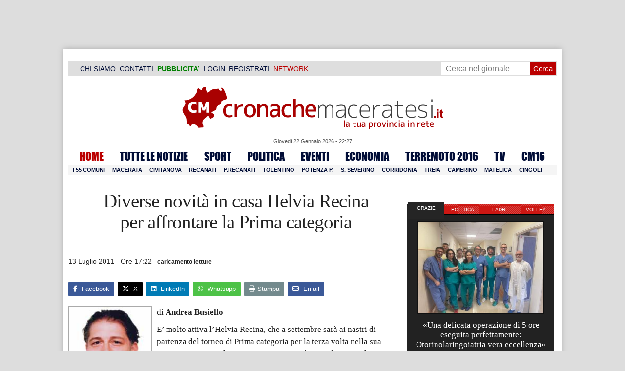

--- FILE ---
content_type: text/html; charset=UTF-8
request_url: https://www.cronachemaceratesi.it/2011/07/13/diverse-novita-in-casa-helvia-recina-per-affrontare-la-prima-categoria/84739/
body_size: 26410
content:
<!doctype html>
<html lang="it" xmlns:og="http://ogp.me/ns#">
<head>
<meta charset="utf-8"/>
	
	<title>  Diverse novità in casa Helvia Recina  per affrontare la Prima categoria | Cronache Maceratesi</title>
	
		
	<link rel="shortcut icon" href="/favicon.ico" />
	<link rel="stylesheet" href="/wp-content/themes/WpNewspaper/style.css" type="text/css" media="screen" />
	<link rel="stylesheet" href="https://cdn.cronachemaceratesi.it/wp-content/uploads/static/css/default.css?v=48" type="text/css" media="screen" />
	<link rel="stylesheet" href="/wp-content/themes/WpNewspaper/custom.css?v=1" type="text/css" media="screen" />
	<link rel="stylesheet" href="https://cdn.cronachemaceratesi.it/wp-content/uploads/static/css/print.css?v=8" type="text/css" media="print" />
	<link rel="stylesheet" href='https://cdn.cronachemaceratesi.it/wp-content/uploads/static/css/banner.css?v=2' type='text/css' media='all' />

	<link rel="alternate" media="only screen and (max-width: 640px)" href="https://m.cronachemaceratesi.it/2011/07/13/diverse-novita-in-casa-helvia-recina-per-affrontare-la-prima-categoria/84739/">

	<link rel="dns-prefetch" href="https://securepubads.g.doubleclick.net"/>
	<link rel="dns-prefetch" href="//www.google-analytics.com/" />
	<link rel="preconnect"   href="//www.google-analytics.com/" />
	<link rel="preconnect" href="https://www.googletagmanager.com"/>
	<link rel="preconnect" href="https://securepubads.g.doubleclick.net"/>
	
	<style type="text/css">
@font-face {
    font-family: 'myFirstFont';
    src: url('https://cdn.cronachemaceratesi.it/wp-content/uploads/static/font/impact-webfont.eot');
    src: url('https://cdn.cronachemaceratesi.it/wp-content/uploads/static/font/impact-webfont.eot?#iefix') format('embedded-opentype'),
         url('https://cdn.cronachemaceratesi.it/wp-content/uploads/static/font/impact-webfont.woff2') format('woff2'),
         url('https://cdn.cronachemaceratesi.it/wp-content/uploads/static/font/impact-webfont.woff') format('woff'),
         url('https://cdn.cronachemaceratesi.it/wp-content/uploads/static/font/impact-webfont.ttf') format('truetype'),
         url('https://cdn.cronachemaceratesi.it/wp-content/uploads/static/font/impact-webfont.svg#myFirstFont') format('svg');
    font-weight: normal;
    font-style: normal;
}
</style>
	<!-- per tutti -->
	<style type="text/css">
	#header {
		border-bottom: 1px solid #ddd;
	}
	#wp-admin-bar-edit .ab-item {
		color:white !important;
	}
	ul#menu-menu-category li a {
		font:22px/28px myFirstFont, impact, "arial black" !important;
	}
	ol.commentiVeri li .edit-comment p {
		text-align:left;
		font-size: 14px;
	}
	img.attachment-wpnv-ilcommento{
		width:55px;
		height:55px;
		float:left;
	}
	#contenuto_articolo h1 {
		font-size: 24px;
		line-height:26px;
		font-family: 'palatino linotype', palatino,'times new roman',times,serif;
		letter-spacing: -1px;
	}
	#contenuto_articolo a {
		cursor: pointer;
	}
	#contenuto_articolo a img {
		cursor: not-allowed;
	}
	#contenuto_articolo a.cliccabile, #contenuto_articolo a img.cliccabile {
		cursor: pointer;
	}
	#social_network {
		display:none;
	}
	#video_player {
		width:90%;
		margin:30px auto;
		padding:0;
	}
	ul.newsticker a {
		line-height:15px;
	}
	.go_back_link {
		font-weight:bold;
		font-size:16px;
		line-height:20px;
	}
	#infooter {
		z-index: 2147483645;
		background-color:#f7f7f7;
	}
	.slideshow_container_style-dark .slideshow_transparent {
		opacity:1 !important;
		height: 25px;
		line-height: 25px;
		font-size: 18px;
	}
	.titolo_classifica {
		background-color:#b00;
		color:#fff;
		font-size:25px !important;
		line-height:30px;
		margin-top:30px;
		padding:7px;
		text-align:left;
		margin-bottom:5px;
		font-weight:bold  !important;
		clear: both;
	}
	.titolo_elenco {
		font-weight:bold  !important;
		font-size:20px !important;
		line-height:25px;
		color:#235592 !important;
		margin-top:5px;
	}
	.titolo_elenco a {
		color:#235592 !important;
	}
	.wp-polls-form {
	    text-align: center;
	    width: 650px;
	    margin: 10px auto;
	}
	.wp-polls label {
	    font-size: 18px;
	    line-height: 24px;
	}
	.wp-polls .Buttons {
		padding:5px;
		font-size: 18px;
		line-height: 24px;
		background-color: #235592 !important;
		color:white !important;
		font-weight: bold;
	}
	#look_results a {
		display: block;
		padding: 10px;
		margin: 0 auto;
		font-size: 18px;
		color: #b00;
		font-weight: bold;
	}
	h1.singlePageTitle {
		text-align: center;
	}
	.user_cert_status {
		float: right;
		text-align: center;
		line-height: 150px;
		margin-right: 30px;
		margin-top: 12px;
	}
	.user_fake_avatar {
		width:120px;
		border:1px solid #ccc;
	}
	.certification_btn {
		padding:6px;
		display:block;
		font-size: 18px;
		background-color: #B00;
		color: #FFF;
		font-weight: bold;
		text-align: center;
		text-shadow: 1px 1px 1px #444;
		position: absolute;
		right: 10px;
		top: 10px;
		bottom: 10px;
		width: 200px;
		line-height: 40px;
		font-family: 'palatino linotype', palatino,'times new roman',times,serif;
		border: 1px solid #fff;
	}
	.cert_advice {
		position:relative;
		background-color: #1EBB48;
		padding: 10px;
		margin: 30px auto;
		font-size: 19px;
		line-height: 26px;
		color: #FFF;
		text-shadow: 1px 1px 1px #444;
	}
	.inner_advice {
		padding-right: 234px;
	}
	#login_widget .avatar_container {
		min-height:120px;
	}
	.intestazione cite {
		text-transform: capitalize;
	}

	#tabsRiquadriTitle li a {
		color:#fff !important;
		font-weight:normal !important;
		font-family: "Lucida Grande", Lucida, Verdana, sans-serif  !important;
	}

	#voti_sezioni {
		text-align:center;
	}
	#voti_sezioni tr td {
		padding:5px;
		vertical-align:middle;
	}
	#voti_sezioni tr th {
		height:50px;
	}
	.ballottaggio tr th {
		min-width: 70px;
		vertical-align:middle;
	}
	#voti_sezioni tr .verticale {
		-webkit-transform: rotate(-90deg);
		-moz-transform: rotate(-90deg);
		-ms-transform: rotate(-90deg);
		-o-transform: rotate(-90deg);
		filter: progid:DXImageTransform.Microsoft.BasicImage(rotation=3);
		transform: rotate(-90deg);
		font-weight:bold;
		display:block;
	}
	#voti_sezioni .sez_num {
		color:#fff;
		font-weight:bold;
		background-color:#444;
	}
	#voti_sezioni .sez_name {
		font-weight:bold;
		background-color:#f7f7f7;
		text-align:left;
	}
	#menu-item-69021 a {
		color:#b00 !important;
	}
	#navcats {
		background:none;
		margin-top: 6px;
	}
	#navpages {
		border:none;
	}
	.dataora {
		font-weight:normal;
		font-family: "Lucida Grande", Lucida, Verdana, sans-serif;
	}
	#header {
		border-bottom:none;
	}
	#news_interne {
		padding-left: 0 !important;
		background-image:none !important;
	}

	#contenuto_articolo ul {
		list-style-type:none;
		list-style-position:inside;
		padding:0;
	}
	#contenuto_articolo ul li {
		padding:0;
		padding-bottom: 5px;
		padding-top: 5px;
	}
	.nc_socialPanel {
		overflow:hidden;
	}

	.articolo-751651 h2.archiveTitle a {
		color: #235592 !important;
	}

	.articolo-751651 .postinfo {
		color: #444 !important;
		border:none !important;
	}
	.articolo-1624397 ul {
		list-style-type:disc !important;
	}
	#mostcommented2015 {
		margin-top:50px;
	}
	#contenuto_articolo {
	    font-size: 1.08em;
		line-height: 1.5em;
	}

	#visite tr td {
		padding:8px;
		text-align: center;
		border: 1px solid #ccc;
	}
	#visite tr th {
		padding:8px;
		text-align: center;
		border: 1px solid #ccc;
		background-color: #f7f7f7;
	}
	#visite .titrow {
		background-color: #444;
		color:#fff;
	}
	#visite {
		margin:10px auto;
		width:300px;
		margin-bottom:20px;
	}
	.comments_wrapper {
		position: relative;
	}
	.comment_area_title {
		position: absolute;
	    top: 0;
	    left: 0;
	    font-weight: bold;
	    font-size: 20px;
	    line-height: 22px;
	    color:#235592;
	}
	#innerLeft ol.commentlist {
		padding-top: 40px !important;
	}
	.fixed {
		position: fixed;
	}
	iframe {
		margin: 0 auto;
		display: block;
	    padding: 0;
	    border: none;
	}
	.wp-embedded-content {
		width: 650px;
	}
	.adBanner {
      background-color: transparent;
      height: 1px;
      width: 1px;
  }

	#vote_poll_mobile {
		display: none;
	}
	
	.selezionabile {
		-webkit-user-select: text;  /* Chrome 49+ */
		-moz-user-select: text;     /* Firefox 43+ */
		-ms-user-select: text;      /* No support yet */
		user-select: text;          /* Likely future */  		
	}
	.addthis_wrapper {
		margin:15px;
	}

	#container_elezioni_orizzontale {
		
		width:1000px !important;
	}
	
     .election-banner-container {
		display: flex;
		justify-content: space-between;
		align-items: center;
		width: 100%;
		gap: 10px;
		box-sizing: border-box;
	}
	.election-banner-container a {
		flex: 1;
		display: block;
	}
	.election-banner-container img {
		width: 100%;
		height: auto;
		display: block;
	}	
	
	#sheets {
		height:600px;
		width:100%;
		margin:0;
		padding:0;
		max-width: 100%;
	}	
	
	 #sheets_link {
		 color:#b00;
		 text-decoration:underline;
	 }
	 
	 .post .contenuto h2 {
		font-weight:bold;
		margin-top:7px;
		margin-bottom:2px;
		font-size:22px;
		line-height:25px;
	 }
	 
	/* CSS BLOCCO EVENTI */ 
	.post_events_wrapper {
		position:relative; 
		width:300px; 
		height:273px; 
		background-image:url('https://cdn.cronachemaceratesi.it/wp-content/uploads/static/img/events_background.png');
		background-repeat:no-repeat;
		margin-bottom:20px;
	}
	.inner_post_events {
		position:absolute; 
		top:67px; 
		left:1px; 
		right:1px; 
		height:182px; 
		background-color: #F5F5F5; 
		opacity:0.95; 
		border-top:1px solid #ccc; 
		border-bottom:1px solid #ccc;			
		overflow:auto;
	}
	.inner_post_events li .text_container {
		height:75px;
		float:left;
		width:190px;
	}
	.inner_post_events li .event_thumb {
		width:75px;
		height:75px;
		float:left;
		margin-right:5px;
		border:none;
		padding:0;
	}
	.inner_post_events li {
		list-style-type: none;
		padding: 5px;
		margin-bottom: 2px;
		padding-bottom: 2px;
		border-bottom: 1px dotted #ccc;
	}
	.inner_post_events li a br {
		display:none;
	}
	.inner_post_events li a {
		color: #222;
		font-size: 15px;
		line-height: 20px;
		font-family: georgia, 'palatino linotype', palatino,'times new roman',times,serif;
	}
	.inner_post_events li a:hover {
		color:#555;
	}
	.cta_all_events {
		color:#f5f5f5;
		line-height:23px;
		font-size:14px;
		font-family: sans-serif;
		text-decoration:none;
		position:absolute;
		left:7px;
		right:0;
		bottom:0;
	}
	.cta_all_events:hover {
		text-decoration:underline;
	}	
	
	/* Sharing Icons */
	.sharing_icons_wrapper {
		margin:15px 0;
	}
	.sharing_icons_wrapper a {
		display: inline-block;
		padding: 3px 10px;
		margin-right: 3px;
		font-size: 13px;
		line-height: 24px;
		border-radius: 2px;
		font-family: sans-serif;
	}
	
	.fa, .fab, .fad, .fal, .far, .fas {
		margin-right:5px;
	}
	.sharing_icons_wrapper a:hover {
		text-decoration:none;
		color:#fff;
	}
	.sharing_icons_wrapper icon:hover {
		opacity: 0.7;
	}
	.sharing_icons_wrapper .facebook {
		background-color: #3B5998;
		color: white;
	}
	.sharing_icons_wrapper .x-twitter {
		background-color: #000;
		color: white;
	}
	.sharing_icons_wrapper .linkedin {
		background-color: #007bb5;
		color: white;
	}
	.sharing_icons_wrapper .whatsapp {
		background-color: #4DC247;
		color: white;
	}
	.sharing_icons_wrapper .pdf {
		background-color: #B30B00;
		color: white;
	}
	.sharing_icons_wrapper .print {
		background-color: #738A8D;
		color: white;
	}
	.reserved_reproduction {
		margin:15px 0;
		height:25px;
		padding:8px;
		line-height:25px;
	}
	.post_views {
		font-size:12px;
	}
	
	.show_only_on_app {
		display:none;
	}
	
	</style>

	<link rel="alternate" type="application/rss+xml" title="RSS 2.0" href="https://www.cronachemaceratesi.it/feed/" />
	<link rel="alternate" type="text/xml" title="RSS .92" href="https://www.cronachemaceratesi.it/feed/rss/" />

	
<script async src="https://securepubads.g.doubleclick.net/tag/js/gpt.js"></script>
<script>

	window.googletag = window.googletag || {cmd: []};

	googletag.cmd.push(function() {

		//skin
		googletag.defineSlot('/6537874/cm-desktop-skin-articoli', [1, 1], 'div-gpt-ad-1571063340345-0').setTargeting('comune_cm', ["1"]).addService(googletag.pubads());

		//orizzontali
		googletag.defineSlot('/6537874/728x90_infooter_articoli', [728, 90], 'div-gpt-ad-1417384327962-0').setTargeting('comune_cm', ["1"]).addService(googletag.pubads()).setCollapseEmptyDiv(true);
		googletag.defineSlot('/6537874/articoli_970x90', [[970, 250], [970, 90], [728, 90]], 'div-gpt-ad-1506334438776-0').setTargeting('comune_cm', ["1"]).addService(googletag.pubads()).setCollapseEmptyDiv(true);
		//googletag.defineSlot('/6537874/970x90_articoli_top', [970, 90], 'div-gpt-ad-1512090011013-0').setTargeting('comune_cm', ["1"]).addService(googletag.pubads()).setCollapseEmptyDiv(true);
		googletag.defineOutOfPageSlot('/6537874/cm_royal_desktop_articoli', 'div-gpt-ad-1762800183316-0').addService(googletag.pubads());

		//manchette
		googletag.defineSlot('/6537874/articoli_150x115_destra', [150, 115], 'div-gpt-ad-1373041927023-0').setTargeting('comune_cm', ["1"]).addService(googletag.pubads());
		googletag.defineSlot('/6537874/home_page_150x115_header_sinistra', [150, 115], 'div-gpt-ad-1372873550717-0').setTargeting('comune_cm', ["1"]).addService(googletag.pubads());

    	//laterali
		googletag.defineSlot('/6537874/articoli_300x600', [[300, 600], [300, 420], [300, 250]], 'div-gpt-ad-1519641619550-0').setTargeting('comune_cm', ["1"]).addService(googletag.pubads());
		googletag.defineSlot('/6537874/articoli_300x250', [[300, 600], [300, 420], [300, 250]], 'div-gpt-ad-1515408208531-0').setTargeting('comune_cm', ["1"]).addService(googletag.pubads()).setCollapseEmptyDiv(true);
		googletag.defineSlot('/6537874/cm_desk_300x600_extra', [300, 600], 'div-gpt-ad-1575888282413-0').setTargeting('comune_cm', ["1"]).addService(googletag.pubads());

		//dentro corpo testo
		googletag.defineSlot('/6537874/articoli_600x300', [600, 300], 'div-gpt-ad-1372888032712-0').setTargeting('comune_cm', ["1"]).addService(googletag.pubads()).setCollapseEmptyDiv(true);
		googletag.defineSlot('/6537874/articoli_sport_600x300', [600, 300], 'div-gpt-ad-1383227861735-0').setTargeting('comune_cm', ["1"]).addService(googletag.pubads()).setCollapseEmptyDiv(true);
		googletag.defineSlot('/6537874/600x100_desktop_articoli', [600, 100], 'div-gpt-ad-1426590920219-0').setTargeting('comune_cm', ["1"]).addService(googletag.pubads()).setCollapseEmptyDiv(true);

		googletag.defineSlot('/6537874/cm_desk_650x80_articoli_bottom', [650, 80], 'div-gpt-ad-1532076578366-0').setTargeting('comune_cm', ["1"]).addService(googletag.pubads()).setCollapseEmptyDiv(true);
		//googletag.defineSlot('/6537874/cm_desk_728x90_video', [728, 90], 'div-gpt-ad-1664880835275-0').addService(googletag.pubads()).setCollapseEmptyDiv(true);

		googletag.pubads().setTargeting('comune_cm', ["1"]);
		
		googletag.pubads().enableSingleRequest();
		googletag.pubads().collapseEmptyDivs();
		googletag.enableServices();
		
		googletag.pubads().addEventListener('slotRenderEnded', function(event) {
			if (event.slot.getSlotElementId() === 'div-gpt-ad-1417384327962-0') {
				
				console.log("slot infooter renderizzato");
				
				var adContainer = document.getElementById('div-gpt-ad-1417384327962-0');
				
				if (event.isEmpty) {
					//adContainer.style.display = 'none';
					console.log("slot infooter vuoto");
					document.getElementById('infooter').style.display = 'none';
				} else {
					console.log("slot infooter non vuoto");
				}
			}
		});		
		
	});

</script>
<meta name='robots' content='max-image-preview:large' />
<link rel='dns-prefetch' href='//www.cronachemaceratesi.it' />
<link rel="alternate" type="application/rss+xml" title="Cronache Maceratesi &raquo; Diverse novità in casa Helvia Recina  per affrontare la Prima categoria Feed dei commenti" href="https://www.cronachemaceratesi.it/2011/07/13/diverse-novita-in-casa-helvia-recina-per-affrontare-la-prima-categoria/84739/feed/" />
<link rel="alternate" title="oEmbed (JSON)" type="application/json+oembed" href="https://www.cronachemaceratesi.it/wp-json/oembed/1.0/embed?url=https%3A%2F%2Fwww.cronachemaceratesi.it%2F2011%2F07%2F13%2Fdiverse-novita-in-casa-helvia-recina-per-affrontare-la-prima-categoria%2F84739%2F" />
<link rel="alternate" title="oEmbed (XML)" type="text/xml+oembed" href="https://www.cronachemaceratesi.it/wp-json/oembed/1.0/embed?url=https%3A%2F%2Fwww.cronachemaceratesi.it%2F2011%2F07%2F13%2Fdiverse-novita-in-casa-helvia-recina-per-affrontare-la-prima-categoria%2F84739%2F&#038;format=xml" />
<style id='wp-img-auto-sizes-contain-inline-css' type='text/css'>
img:is([sizes=auto i],[sizes^="auto," i]){contain-intrinsic-size:3000px 1500px}
/*# sourceURL=wp-img-auto-sizes-contain-inline-css */
</style>
<style id='wp-emoji-styles-inline-css' type='text/css'>

	img.wp-smiley, img.emoji {
		display: inline !important;
		border: none !important;
		box-shadow: none !important;
		height: 1em !important;
		width: 1em !important;
		margin: 0 0.07em !important;
		vertical-align: -0.1em !important;
		background: none !important;
		padding: 0 !important;
	}
/*# sourceURL=wp-emoji-styles-inline-css */
</style>
<link rel='stylesheet' id='wp-block-library-css' href='https://www.cronachemaceratesi.it/wp-includes/css/dist/block-library/style.min.css?ver=6b8c71621ecfca92895698521422e0cf' type='text/css' media='all' />
<style id='global-styles-inline-css' type='text/css'>
:root{--wp--preset--aspect-ratio--square: 1;--wp--preset--aspect-ratio--4-3: 4/3;--wp--preset--aspect-ratio--3-4: 3/4;--wp--preset--aspect-ratio--3-2: 3/2;--wp--preset--aspect-ratio--2-3: 2/3;--wp--preset--aspect-ratio--16-9: 16/9;--wp--preset--aspect-ratio--9-16: 9/16;--wp--preset--color--black: #000000;--wp--preset--color--cyan-bluish-gray: #abb8c3;--wp--preset--color--white: #ffffff;--wp--preset--color--pale-pink: #f78da7;--wp--preset--color--vivid-red: #cf2e2e;--wp--preset--color--luminous-vivid-orange: #ff6900;--wp--preset--color--luminous-vivid-amber: #fcb900;--wp--preset--color--light-green-cyan: #7bdcb5;--wp--preset--color--vivid-green-cyan: #00d084;--wp--preset--color--pale-cyan-blue: #8ed1fc;--wp--preset--color--vivid-cyan-blue: #0693e3;--wp--preset--color--vivid-purple: #9b51e0;--wp--preset--gradient--vivid-cyan-blue-to-vivid-purple: linear-gradient(135deg,rgb(6,147,227) 0%,rgb(155,81,224) 100%);--wp--preset--gradient--light-green-cyan-to-vivid-green-cyan: linear-gradient(135deg,rgb(122,220,180) 0%,rgb(0,208,130) 100%);--wp--preset--gradient--luminous-vivid-amber-to-luminous-vivid-orange: linear-gradient(135deg,rgb(252,185,0) 0%,rgb(255,105,0) 100%);--wp--preset--gradient--luminous-vivid-orange-to-vivid-red: linear-gradient(135deg,rgb(255,105,0) 0%,rgb(207,46,46) 100%);--wp--preset--gradient--very-light-gray-to-cyan-bluish-gray: linear-gradient(135deg,rgb(238,238,238) 0%,rgb(169,184,195) 100%);--wp--preset--gradient--cool-to-warm-spectrum: linear-gradient(135deg,rgb(74,234,220) 0%,rgb(151,120,209) 20%,rgb(207,42,186) 40%,rgb(238,44,130) 60%,rgb(251,105,98) 80%,rgb(254,248,76) 100%);--wp--preset--gradient--blush-light-purple: linear-gradient(135deg,rgb(255,206,236) 0%,rgb(152,150,240) 100%);--wp--preset--gradient--blush-bordeaux: linear-gradient(135deg,rgb(254,205,165) 0%,rgb(254,45,45) 50%,rgb(107,0,62) 100%);--wp--preset--gradient--luminous-dusk: linear-gradient(135deg,rgb(255,203,112) 0%,rgb(199,81,192) 50%,rgb(65,88,208) 100%);--wp--preset--gradient--pale-ocean: linear-gradient(135deg,rgb(255,245,203) 0%,rgb(182,227,212) 50%,rgb(51,167,181) 100%);--wp--preset--gradient--electric-grass: linear-gradient(135deg,rgb(202,248,128) 0%,rgb(113,206,126) 100%);--wp--preset--gradient--midnight: linear-gradient(135deg,rgb(2,3,129) 0%,rgb(40,116,252) 100%);--wp--preset--font-size--small: 13px;--wp--preset--font-size--medium: 20px;--wp--preset--font-size--large: 36px;--wp--preset--font-size--x-large: 42px;--wp--preset--spacing--20: 0.44rem;--wp--preset--spacing--30: 0.67rem;--wp--preset--spacing--40: 1rem;--wp--preset--spacing--50: 1.5rem;--wp--preset--spacing--60: 2.25rem;--wp--preset--spacing--70: 3.38rem;--wp--preset--spacing--80: 5.06rem;--wp--preset--shadow--natural: 6px 6px 9px rgba(0, 0, 0, 0.2);--wp--preset--shadow--deep: 12px 12px 50px rgba(0, 0, 0, 0.4);--wp--preset--shadow--sharp: 6px 6px 0px rgba(0, 0, 0, 0.2);--wp--preset--shadow--outlined: 6px 6px 0px -3px rgb(255, 255, 255), 6px 6px rgb(0, 0, 0);--wp--preset--shadow--crisp: 6px 6px 0px rgb(0, 0, 0);}:where(.is-layout-flex){gap: 0.5em;}:where(.is-layout-grid){gap: 0.5em;}body .is-layout-flex{display: flex;}.is-layout-flex{flex-wrap: wrap;align-items: center;}.is-layout-flex > :is(*, div){margin: 0;}body .is-layout-grid{display: grid;}.is-layout-grid > :is(*, div){margin: 0;}:where(.wp-block-columns.is-layout-flex){gap: 2em;}:where(.wp-block-columns.is-layout-grid){gap: 2em;}:where(.wp-block-post-template.is-layout-flex){gap: 1.25em;}:where(.wp-block-post-template.is-layout-grid){gap: 1.25em;}.has-black-color{color: var(--wp--preset--color--black) !important;}.has-cyan-bluish-gray-color{color: var(--wp--preset--color--cyan-bluish-gray) !important;}.has-white-color{color: var(--wp--preset--color--white) !important;}.has-pale-pink-color{color: var(--wp--preset--color--pale-pink) !important;}.has-vivid-red-color{color: var(--wp--preset--color--vivid-red) !important;}.has-luminous-vivid-orange-color{color: var(--wp--preset--color--luminous-vivid-orange) !important;}.has-luminous-vivid-amber-color{color: var(--wp--preset--color--luminous-vivid-amber) !important;}.has-light-green-cyan-color{color: var(--wp--preset--color--light-green-cyan) !important;}.has-vivid-green-cyan-color{color: var(--wp--preset--color--vivid-green-cyan) !important;}.has-pale-cyan-blue-color{color: var(--wp--preset--color--pale-cyan-blue) !important;}.has-vivid-cyan-blue-color{color: var(--wp--preset--color--vivid-cyan-blue) !important;}.has-vivid-purple-color{color: var(--wp--preset--color--vivid-purple) !important;}.has-black-background-color{background-color: var(--wp--preset--color--black) !important;}.has-cyan-bluish-gray-background-color{background-color: var(--wp--preset--color--cyan-bluish-gray) !important;}.has-white-background-color{background-color: var(--wp--preset--color--white) !important;}.has-pale-pink-background-color{background-color: var(--wp--preset--color--pale-pink) !important;}.has-vivid-red-background-color{background-color: var(--wp--preset--color--vivid-red) !important;}.has-luminous-vivid-orange-background-color{background-color: var(--wp--preset--color--luminous-vivid-orange) !important;}.has-luminous-vivid-amber-background-color{background-color: var(--wp--preset--color--luminous-vivid-amber) !important;}.has-light-green-cyan-background-color{background-color: var(--wp--preset--color--light-green-cyan) !important;}.has-vivid-green-cyan-background-color{background-color: var(--wp--preset--color--vivid-green-cyan) !important;}.has-pale-cyan-blue-background-color{background-color: var(--wp--preset--color--pale-cyan-blue) !important;}.has-vivid-cyan-blue-background-color{background-color: var(--wp--preset--color--vivid-cyan-blue) !important;}.has-vivid-purple-background-color{background-color: var(--wp--preset--color--vivid-purple) !important;}.has-black-border-color{border-color: var(--wp--preset--color--black) !important;}.has-cyan-bluish-gray-border-color{border-color: var(--wp--preset--color--cyan-bluish-gray) !important;}.has-white-border-color{border-color: var(--wp--preset--color--white) !important;}.has-pale-pink-border-color{border-color: var(--wp--preset--color--pale-pink) !important;}.has-vivid-red-border-color{border-color: var(--wp--preset--color--vivid-red) !important;}.has-luminous-vivid-orange-border-color{border-color: var(--wp--preset--color--luminous-vivid-orange) !important;}.has-luminous-vivid-amber-border-color{border-color: var(--wp--preset--color--luminous-vivid-amber) !important;}.has-light-green-cyan-border-color{border-color: var(--wp--preset--color--light-green-cyan) !important;}.has-vivid-green-cyan-border-color{border-color: var(--wp--preset--color--vivid-green-cyan) !important;}.has-pale-cyan-blue-border-color{border-color: var(--wp--preset--color--pale-cyan-blue) !important;}.has-vivid-cyan-blue-border-color{border-color: var(--wp--preset--color--vivid-cyan-blue) !important;}.has-vivid-purple-border-color{border-color: var(--wp--preset--color--vivid-purple) !important;}.has-vivid-cyan-blue-to-vivid-purple-gradient-background{background: var(--wp--preset--gradient--vivid-cyan-blue-to-vivid-purple) !important;}.has-light-green-cyan-to-vivid-green-cyan-gradient-background{background: var(--wp--preset--gradient--light-green-cyan-to-vivid-green-cyan) !important;}.has-luminous-vivid-amber-to-luminous-vivid-orange-gradient-background{background: var(--wp--preset--gradient--luminous-vivid-amber-to-luminous-vivid-orange) !important;}.has-luminous-vivid-orange-to-vivid-red-gradient-background{background: var(--wp--preset--gradient--luminous-vivid-orange-to-vivid-red) !important;}.has-very-light-gray-to-cyan-bluish-gray-gradient-background{background: var(--wp--preset--gradient--very-light-gray-to-cyan-bluish-gray) !important;}.has-cool-to-warm-spectrum-gradient-background{background: var(--wp--preset--gradient--cool-to-warm-spectrum) !important;}.has-blush-light-purple-gradient-background{background: var(--wp--preset--gradient--blush-light-purple) !important;}.has-blush-bordeaux-gradient-background{background: var(--wp--preset--gradient--blush-bordeaux) !important;}.has-luminous-dusk-gradient-background{background: var(--wp--preset--gradient--luminous-dusk) !important;}.has-pale-ocean-gradient-background{background: var(--wp--preset--gradient--pale-ocean) !important;}.has-electric-grass-gradient-background{background: var(--wp--preset--gradient--electric-grass) !important;}.has-midnight-gradient-background{background: var(--wp--preset--gradient--midnight) !important;}.has-small-font-size{font-size: var(--wp--preset--font-size--small) !important;}.has-medium-font-size{font-size: var(--wp--preset--font-size--medium) !important;}.has-large-font-size{font-size: var(--wp--preset--font-size--large) !important;}.has-x-large-font-size{font-size: var(--wp--preset--font-size--x-large) !important;}
/*# sourceURL=global-styles-inline-css */
</style>

<style id='classic-theme-styles-inline-css' type='text/css'>
/*! This file is auto-generated */
.wp-block-button__link{color:#fff;background-color:#32373c;border-radius:9999px;box-shadow:none;text-decoration:none;padding:calc(.667em + 2px) calc(1.333em + 2px);font-size:1.125em}.wp-block-file__button{background:#32373c;color:#fff;text-decoration:none}
/*# sourceURL=/wp-includes/css/classic-themes.min.css */
</style>
<link rel='stylesheet' id='wp-rest-user-css' href='https://www.cronachemaceratesi.it/wp-content/plugins/wp-rest-user/public/css/wp-rest-user-public.css?ver=1.4.3' type='text/css' media='all' />
<link rel='stylesheet' id='ep_general_styles-css' href='https://www.cronachemaceratesi.it/wp-content/plugins/elasticpress/dist/css/general-styles.css?ver=66295efe92a630617c00' type='text/css' media='all' />
<link rel='stylesheet' id='searchterm-highlighting-css' href='https://www.cronachemaceratesi.it/wp-content/plugins/elasticpress/dist/css/highlighting-styles.css?ver=252562c4ed9241547293' type='text/css' media='all' />
<script type="text/javascript" src="https://www.cronachemaceratesi.it/wp-includes/js/jquery/jquery.min.js?ver=3.7.1" id="jquery-core-js"></script>
<script type="text/javascript" src="https://www.cronachemaceratesi.it/wp-includes/js/jquery/jquery-migrate.min.js?ver=3.4.1" id="jquery-migrate-js"></script>
<script type="text/javascript" src="https://www.cronachemaceratesi.it/wp-content/themes/WpNewspaper/includes/js/jqueryslidemenu.js?ver=6b8c71621ecfca92895698521422e0cf" id="jqueryslidemenu-js"></script>
<script type="text/javascript" src="https://www.cronachemaceratesi.it/wp-content/plugins/wp-rest-user/public/js/wp-rest-user-public.js?ver=1.4.3" id="wp-rest-user-js"></script>
<link rel="https://api.w.org/" href="https://www.cronachemaceratesi.it/wp-json/" /><link rel="alternate" title="JSON" type="application/json" href="https://www.cronachemaceratesi.it/wp-json/wp/v2/posts/84739" /><link rel="canonical" href="https://www.cronachemaceratesi.it/2011/07/13/diverse-novita-in-casa-helvia-recina-per-affrontare-la-prima-categoria/84739/" />

	<!-- Comment Rating plugin Version: 2.12.1 by Bob King, http://wealthynetizen.com/, dynamic comment voting & styling. --> 
	<style type="text/css" media="screen">
	   .ckrating_highly_rated {background-color:#FFFFCC !important;}
	   .ckrating_poorly_rated {opacity:0.6;filter:alpha(opacity=60) !important;}
	   .ckrating_hotly_debated {background-color:#FFF0F5 !important;}
	</style>

	
		<!-- GA Google Analytics @ https://m0n.co/ga -->
		<script async src="https://www.googletagmanager.com/gtag/js?id=G-1T7X1PQQV3"></script>
		<script>
			window.dataLayer = window.dataLayer || [];
			function gtag(){dataLayer.push(arguments);}
			gtag('js', new Date());
			gtag('config', 'G-1T7X1PQQV3');
		</script>

	

<script type="application/ld+json" class="saswp-schema-markup-output">
[{"@context":"https:\/\/schema.org\/","@graph":[{"@context":"https:\/\/schema.org\/","@type":"SiteNavigationElement","@id":"https:\/\/www.cronachemaceratesi.it\/#redazione","name":"Redazione","url":"https:\/\/www.cronachemaceratesi.it\/redazione\/"},{"@context":"https:\/\/schema.org\/","@type":"SiteNavigationElement","@id":"https:\/\/www.cronachemaceratesi.it\/#licenza-sui-contenuti","name":"Licenza sui contenuti","url":"https:\/\/www.cronachemaceratesi.it\/licenza-sui-contenuti\/"},{"@context":"https:\/\/schema.org\/","@type":"SiteNavigationElement","@id":"https:\/\/www.cronachemaceratesi.it\/#privacy-policy","name":"Privacy Policy","url":"https:\/\/www.cronachemaceratesi.it\/privacy-policy\/"},{"@context":"https:\/\/schema.org\/","@type":"SiteNavigationElement","@id":"https:\/\/www.cronachemaceratesi.it\/#responsabilita-dei-contenuti","name":"Responsabilit\u00e0 dei contenuti","url":"https:\/\/www.cronachemaceratesi.it\/responsabilita-dei-contenuti\/"},{"@context":"https:\/\/schema.org\/","@type":"SiteNavigationElement","@id":"https:\/\/www.cronachemaceratesi.it\/#codice-di-condotta","name":"Codice di condotta","url":"https:\/\/www.cronachemaceratesi.it\/codice-di-condotta\/"},{"@context":"https:\/\/schema.org\/","@type":"SiteNavigationElement","@id":"https:\/\/www.cronachemaceratesi.it\/#contatti","name":"CONTATTI","url":"https:\/\/www.cronachemaceratesi.it\/redazione\/"},{"@context":"https:\/\/schema.org\/","@type":"SiteNavigationElement","@id":"https:\/\/www.cronachemaceratesi.it\/#pubblicita","name":"PUBBLICITA'","url":"https:\/\/www.cronachemaceratesi.it\/pubblicita\/"},{"@context":"https:\/\/schema.org\/","@type":"SiteNavigationElement","@id":"https:\/\/www.cronachemaceratesi.it\/#login","name":"LOGIN","url":"https:\/\/www.cronachemaceratesi.it\/wp-login.php"},{"@context":"https:\/\/schema.org\/","@type":"SiteNavigationElement","@id":"https:\/\/www.cronachemaceratesi.it\/#registrati","name":"REGISTRATI","url":"https:\/\/www.cronachemaceratesi.it\/certificazione\/"},{"@context":"https:\/\/schema.org\/","@type":"SiteNavigationElement","@id":"https:\/\/www.cronachemaceratesi.it\/#cronache-fermane","name":"CRONACHE FERMANE","url":"https:\/\/www.cronachefermane.it\/"},{"@context":"https:\/\/schema.org\/","@type":"SiteNavigationElement","@id":"https:\/\/www.cronachemaceratesi.it\/#cronache-ancona","name":"CRONACHE ANCONA","url":"https:\/\/www.cronacheancona.it\/"},{"@context":"https:\/\/schema.org\/","@type":"SiteNavigationElement","@id":"https:\/\/www.cronachemaceratesi.it\/#cronache-picene","name":"CRONACHE PICENE","url":"https:\/\/www.cronachepicene.it\/"}]},

{"@context":"https:\/\/schema.org\/","@type":"NewsArticle","@id":"https:\/\/www.cronachemaceratesi.it\/2011\/07\/13\/diverse-novita-in-casa-helvia-recina-per-affrontare-la-prima-categoria\/84739\/#newsarticle","url":"https:\/\/www.cronachemaceratesi.it\/2011\/07\/13\/diverse-novita-in-casa-helvia-recina-per-affrontare-la-prima-categoria\/84739\/","headline":"Diverse novit\u00e0 in casa Helvia Recina <br> per affrontare la Prima categoria","mainEntityOfPage":"https:\/\/www.cronachemaceratesi.it\/2011\/07\/13\/diverse-novita-in-casa-helvia-recina-per-affrontare-la-prima-categoria\/84739\/","datePublished":"2011-07-13T17:22:31+02:00","dateModified":"2011-07-13T17:22:31+02:00","description":"di Andrea Busiello E' molto attiva l'Helvia Recina, che a settembre sar\u00e0 ai nastri di partenza del torneo di Prima categoria per la terza volta nella sua storia. La rosa per il prossimo campionato \u00e8 quasi fatta, con l'arrivo del portiere Salvucci dal Caldarola, di Cingolani, Araujo e Sarasibar dallo Junior Portorecanati, di Lancioni dal","articleSection":"Senza categoria","articleBody":"    di Andrea Busiello    E' molto attiva l'Helvia Recina, che a settembre sar\u00e0 ai nastri di partenza del torneo di Prima categoria per la terza volta nella sua storia. La rosa per il prossimo campionato \u00e8 quasi fatta, con l'arrivo del portiere Salvucci dal Caldarola, di Cingolani, Araujo e Sarasibar dallo Junior Portorecanati, di Lancioni dal Chiesanuova e Ingarao dal Sambucheto. Hanno invece lasciato l'Helvia Recina Roberto Grioli, Alessio Messi, Simone Corbo, Johnny Pollastrelli, Simone Fabbri e Giorgio Cappelletti. Per completare la rosa a disposizione di mister Gasparrini (riconfermato dopo la vittoria dello scorso torneo di Seconda categoria) mancano due pedine e nelle prossime ore la societ\u00e0 di Villa Potenza potrebbe annunciare i colpi che potrebbero far fare il salto di qualit\u00e0 agli arancioni. Da sottolineare come sia praticamente fatto l'ingresso di nuovi soci in societ\u00e0 con Gerardo Bove (un signore con la esse maiuscola) che andr\u00e0 a ricoprire il ruolo di presidente dell'HR.","keywords":"","name":"Diverse novit\u00e0 in casa Helvia Recina <br> per affrontare la Prima categoria","thumbnailUrl":"https:\/\/www.cronachemaceratesi.it\/wp-content\/uploads\/2010\/07\/Gasparrini-Marco-81x95.jpg","wordCount":"161","timeRequired":"PT42S","mainEntity":{"@type":"WebPage","@id":"https:\/\/www.cronachemaceratesi.it\/2011\/07\/13\/diverse-novita-in-casa-helvia-recina-per-affrontare-la-prima-categoria\/84739\/"},"author":{"@type":"Person","name":"Andrea Busiello","url":"https:\/\/www.cronachemaceratesi.it\/author\/andrea-busiello\/","sameAs":[],"image":{"@type":"ImageObject","url":"https:\/\/secure.gravatar.com\/avatar\/656855a7a67311c82e357265dd1bbe7b1be7eb5aa5d08ca40921d7819af08576?s=96&d=mm&r=g","height":96,"width":96}},"editor":{"@type":"Person","name":"Andrea Busiello","url":"https:\/\/www.cronachemaceratesi.it\/author\/andrea-busiello\/","sameAs":[],"image":{"@type":"ImageObject","url":"https:\/\/secure.gravatar.com\/avatar\/656855a7a67311c82e357265dd1bbe7b1be7eb5aa5d08ca40921d7819af08576?s=96&d=mm&r=g","height":96,"width":96}},"publisher":{"@type":"Organization","name":"Cronache Maceratesi","url":"https:\/\/www.cronachemaceratesi.it","logo":{"@type":"ImageObject","url":"https:\/\/www.cronachemaceratesi.it\/wp-content\/uploads\/2021\/10\/cm_2000x200.jpg","width":1280,"height":128}},"comment":null,"image":[{"@type":"ImageObject","@id":"https:\/\/www.cronachemaceratesi.it\/2011\/07\/13\/diverse-novita-in-casa-helvia-recina-per-affrontare-la-prima-categoria\/84739\/#primaryimage","url":"https:\/\/www.cronachemaceratesi.it\/wp-content\/uploads\/2010\/07\/Gasparrini-Marco-1200x1404.jpg","width":"1200","height":"1404"},{"@type":"ImageObject","url":"https:\/\/www.cronachemaceratesi.it\/wp-content\/uploads\/2010\/07\/Gasparrini-Marco-1200x900.jpg","width":"1200","height":"900"},{"@type":"ImageObject","url":"https:\/\/www.cronachemaceratesi.it\/wp-content\/uploads\/2010\/07\/Gasparrini-Marco-1200x675.jpg","width":"1200","height":"675"},{"@type":"ImageObject","url":"https:\/\/www.cronachemaceratesi.it\/wp-content\/uploads\/2010\/07\/Gasparrini-Marco-159x159.jpg","width":"159","height":"159"},{"@type":"ImageObject","url":"https:\/\/www.cronachemaceratesi.it\/wp-content\/uploads\/2010\/07\/Gasparrini-Marco.jpg","width":159,"height":186}]}]
</script>


<!-- START - Open Graph and Twitter Card Tags 3.3.7 -->
 <!-- Facebook Open Graph -->
  <meta property="og:locale" content="it_IT"/>
  <meta property="og:site_name" content="Cronache Maceratesi"/>
  <meta property="og:title" content="Diverse novità in casa Helvia Recina per affrontare la Prima categoria"/>
  <meta property="og:url" content="https://www.cronachemaceratesi.it/2011/07/13/diverse-novita-in-casa-helvia-recina-per-affrontare-la-prima-categoria/84739/"/>
  <meta property="og:type" content="article"/>
  <meta property="og:description" content="di Andrea Busiello

E&#039; molto attiva l&#039;Helvia Recina, che a settembre sarà ai nastri di partenza del torneo di Prima categoria per la terza volta nella sua storia. La rosa per il prossimo campionato è quasi fatta, con l&#039;arrivo del portiere Salvucci dal Caldarola, di Cingolani, Araujo e Sarasibar da"/>
  <meta property="og:image" content="https://www.cronachemaceratesi.it/wp-content/uploads/2010/07/Gasparrini-Marco.jpg"/>
  <meta property="og:image:url" content="https://www.cronachemaceratesi.it/wp-content/uploads/2010/07/Gasparrini-Marco.jpg"/>
  <meta property="og:image:secure_url" content="https://www.cronachemaceratesi.it/wp-content/uploads/2010/07/Gasparrini-Marco.jpg"/>
  <meta property="og:image:width" content="159"/>
  <meta property="og:image:height" content="186"/>
  <meta property="article:published_time" content="2011-07-13T17:22:31+02:00"/>
  <meta property="article:modified_time" content="2011-07-13T17:22:31+02:00" />
  <meta property="og:updated_time" content="2011-07-13T17:22:31+02:00" />
  <meta property="article:section" content="Senza categoria"/>
  <meta property="article:publisher" content="https://www.facebook.com/cronachemaceratesi/"/>
  <meta property="fb:app_id" content="337164180474812"/>
 <!-- Google+ / Schema.org -->
 <!-- Twitter Cards -->
  <meta name="twitter:title" content="Diverse novità in casa Helvia Recina per affrontare la Prima categoria"/>
  <meta name="twitter:url" content="https://www.cronachemaceratesi.it/2011/07/13/diverse-novita-in-casa-helvia-recina-per-affrontare-la-prima-categoria/84739/"/>
  <meta name="twitter:description" content="di Andrea Busiello

E&#039; molto attiva l&#039;Helvia Recina, che a settembre sarà ai nastri di partenza del torneo di Prima categoria per la terza volta nella sua storia. La rosa per il prossimo campionato è quasi fatta, con l&#039;arrivo del portiere Salvucci dal Caldarola, di Cingolani, Araujo e Sarasibar da"/>
  <meta name="twitter:image" content="https://www.cronachemaceratesi.it/wp-content/uploads/2010/07/Gasparrini-Marco.jpg"/>
  <meta name="twitter:card" content="summary_large_image"/>
  <meta name="twitter:site" content="@@CronacheMC"/>
 <!-- SEO -->
  <meta name="description" content="di Andrea Busiello

E&#039; molto attiva l&#039;Helvia Recina, che a settembre sarà ai nastri di partenza del torneo di Prima categoria per la terza volta nella sua storia. La rosa per il prossimo campionato è quasi fatta, con l&#039;arrivo del portiere Salvucci dal Caldarola, di Cingolani, Araujo e Sarasibar da"/>
  <meta name="author" content="Andrea Busiello"/>
  <meta name="publisher" content="Cronache Maceratesi"/>
 <!-- Misc. tags -->
 <!-- is_singular -->
<!-- END - Open Graph and Twitter Card Tags 3.3.7 -->
	

			<link rel="stylesheet" href="https://cdn.cronachemaceratesi.it/wp-content/uploads/static/css/single.css?v=21" type="text/css" media="screen" />
	
	
		
	<link rel='stylesheet' href='https://cdnjs.cloudflare.com/ajax/libs/font-awesome/6.7.2/css/all.min.css'>
	
		
</head>

<body data-rsssl=1>

	
<!-- /6537874/cm-desktop-skin-articoli -->
<div id='div-gpt-ad-1571063340345-0' style='width: 1px; height: 1px;'>
  <script>
    googletag.cmd.push(function() { googletag.display('div-gpt-ad-1571063340345-0'); });
  </script>
</div>

<a id="skinabove"></a>

<div data-rocket-location-hash="d1cbad6e522075960fde56c8528c3e41" id="wrapper">

	
				<div class="banner" style="outline:none; border:none; background-color:transparent; min-width:728px; max-height:180px; height:auto; width:100%;" id='royal-articoli-slider'>

										
					<!-- /6537874/cm_royal_desktop_articoli -->
					<div id='div-gpt-ad-1762800183316-0'>
					  <script>
						googletag.cmd.push(function() { googletag.display('div-gpt-ad-1762800183316-0'); });
					  </script>
					</div>						

				</div>

					

	<div data-rocket-location-hash="d76ce8f8f3072776119a74c97af6ae54" id="masthead">
	<ul id="menu-menu-principale" class="menu"><li id="menu-item-41096" class="menu-item menu-item-type-custom menu-item-object-custom menu-item-has-children menu-item-41096"><a href="#">CHI SIAMO</a>
<ul class="sub-menu">
	<li id="menu-item-41099" class="menu-item menu-item-type-post_type menu-item-object-page menu-item-41099"><a href="https://www.cronachemaceratesi.it/redazione/">Redazione</a></li>
	<li id="menu-item-41098" class="menu-item menu-item-type-post_type menu-item-object-page menu-item-41098"><a href="https://www.cronachemaceratesi.it/licenza-sui-contenuti/">Licenza sui contenuti</a></li>
	<li id="menu-item-1106501" class="menu-item menu-item-type-post_type menu-item-object-page menu-item-privacy-policy menu-item-1106501"><a rel="privacy-policy" href="https://www.cronachemaceratesi.it/privacy-policy/">Privacy Policy</a></li>
	<li id="menu-item-910882" class="menu-item menu-item-type-post_type menu-item-object-page menu-item-910882"><a href="https://www.cronachemaceratesi.it/responsabilita-dei-contenuti/">Responsabilità dei contenuti</a></li>
	<li id="menu-item-1396608" class="menu-item menu-item-type-post_type menu-item-object-page menu-item-1396608"><a href="https://www.cronachemaceratesi.it/codice-di-condotta/">Codice di condotta</a></li>
</ul>
</li>
<li id="menu-item-296410" class="menu-item menu-item-type-post_type menu-item-object-page menu-item-296410"><a href="https://www.cronachemaceratesi.it/redazione/">CONTATTI</a></li>
<li id="menu-item-300533" class="menu-item menu-item-type-post_type menu-item-object-page menu-item-300533"><a href="https://www.cronachemaceratesi.it/pubblicita/">PUBBLICITA&#8217;</a></li>
<li id="menu-item-453487" class="menu-item menu-item-type-custom menu-item-object-custom menu-item-453487"><a href="https://www.cronachemaceratesi.it/wp-login.php">LOGIN</a></li>
<li id="menu-item-636998" class="menu-item menu-item-type-post_type menu-item-object-page menu-item-636998"><a href="https://www.cronachemaceratesi.it/certificazione/">REGISTRATI</a></li>
<li id="menu-item-913961" class="rosso menu-item menu-item-type-custom menu-item-object-custom menu-item-has-children menu-item-913961"><a href="#">NETWORK</a>
<ul class="sub-menu">
	<li id="menu-item-818600" class="menu-item menu-item-type-custom menu-item-object-custom menu-item-818600"><a target="_blank" href="https://www.cronachefermane.it/">CRONACHE FERMANE</a></li>
	<li id="menu-item-791970" class="menu-item menu-item-type-custom menu-item-object-custom menu-item-791970"><a target="_blank" href="https://www.cronacheancona.it/">CRONACHE ANCONA</a></li>
	<li id="menu-item-1030807" class="menu-item menu-item-type-custom menu-item-object-custom menu-item-1030807"><a target="_blank" href="https://www.cronachepicene.it/">CRONACHE PICENE</a></li>
</ul>
</li>
</ul>	<div data-rocket-location-hash="dfa57d6fd3397aa6425425fc796e3634" id="search"><form id="searchform" action="/">
	<label for="s">Ricerca</label>
	<input type="text" id="s" name="s" placeholder="Cerca nel giornale" value="" autocomplete="off"/>
	<input type="submit" id="searchBtn" value="Cerca" />
</form>
</div>
	<div data-rocket-location-hash="057a4b3885a4b3cd18af00ca5cc093d5" class="clear"></div>
</div>	<!-- Header -->

<style type="text/css">
#header {
	position:relative !important;
	margin:0;
	margin-top:10px;
	text-align:center;
	min-height:110px !important;
	height:110px !important;
	overflow:hidden;
}
#left_banner {
	position:absolute !important;
	top:0;
	left:0;
	width:150px;
	overflow:hidden;
}
#logo_centrale {
	width:680px;
	height:130px;
	position:absolute !important;
	left:50%;
	top:0;
	margin-left:-340px;
	overflow:hidden;
}
#logo_centrale img {
	margin:0;
}
#right_banner{
	position:absolute !important;
	top:0;
	right:0;
	width:150px;
	overflow:hidden;
	text-align:left;
}
</style>
<div data-rocket-location-hash="cf319505f6298a42c509082d1ad3fda1" id="header">

	<!-- SINISTRA -->
    <div data-rocket-location-hash="5f2d5245e2dd90052b45c92b5ccabbde" id="left_banner">
        <!-- home_page_150x115_header_sinistra -->
        <div id='div-gpt-ad-1372873550717-0' style='width:150px; height:115px;'>
        <script type='text/javascript'>
        googletag.cmd.push(function() { googletag.display('div-gpt-ad-1372873550717-0'); });
        </script>
        </div>
    </div>

	<script type="text/javascript" src="https://cdn.cronachemaceratesi.it/wp-content/uploads/static/js/orario.js"></script>

	<!-- LOGO -->
	<div data-rocket-location-hash="ba38273afe075104d65c61145c107639" id="logo_centrale">

		<a href="/">
			<img src="https://cdn.cronachemaceratesi.it/wp-content/uploads/static/img/header_trasparente.png" alt="Cronache Maceratesi" title="Cronache Maceratesi" width="666" height="110" />
			<!--
				<img src="https://cdn.cronachemaceratesi.it/wp-content/uploads/static/img/header_cm_natale_19.jpg" alt="Cronache Maceratesi" title="Cronache Maceratesi" width="666" height="110" />	
				
				<img src="https://cdn.cronachemaceratesi.it/wp-content/uploads/static/img/header_cm10_2.png" alt="Cronache Maceratesi" title="Cronache Maceratesi" width="666" height="110" />
			-->
		</a>

		<strong id='dataora' class='dataora'></strong>

	</div>
	<!-- /LOGO -->

	<!-- DESTRA -->
	<div data-rocket-location-hash="5e3669c9c40259bd814eb01aa1b854bf" id="right_banner">
    	<!-- articoli_150x115_destra -->
        <div id='div-gpt-ad-1373041927023-0' style='width:150px; height:115px;'>
            <script type='text/javascript'>
            googletag.cmd.push(function() { googletag.display('div-gpt-ad-1373041927023-0'); });
            </script>
        </div>
	</div>
</div>

<!-- Header -->

	<div data-rocket-location-hash="716bef2b0b8a12771cfb507038520d9d" class="clear"></div>

	<div id="navcats">
		<ul id="menu-menu-category" class="menu"><li id="menu-item-69021" class="menu-item menu-item-type-custom menu-item-object-custom menu-item-69021"><a href="/">HOME</a></li>
<li id="menu-item-68880" class="menu-item menu-item-type-taxonomy menu-item-object-category menu-item-68880"><a href="https://www.cronachemaceratesi.it/category/archivi/archivio-notizie/">TUTTE LE NOTIZIE</a></li>
<li id="menu-item-1301487" class="menu-item menu-item-type-taxonomy menu-item-object-category menu-item-1301487"><a href="https://www.cronachemaceratesi.it/category/archivi/sport/">SPORT</a></li>
<li id="menu-item-977824" class="menu-item menu-item-type-taxonomy menu-item-object-category menu-item-977824"><a href="https://www.cronachemaceratesi.it/category/archivi/politica/">POLITICA</a></li>
<li id="menu-item-977825" class="menu-item menu-item-type-taxonomy menu-item-object-category menu-item-977825"><a href="https://www.cronachemaceratesi.it/category/archivi/eventi-spettacoli/">EVENTI</a></li>
<li id="menu-item-1127913" class="menu-item menu-item-type-taxonomy menu-item-object-category menu-item-1127913"><a href="https://www.cronachemaceratesi.it/category/archivi/archivio-economia/">ECONOMIA</a></li>
<li id="menu-item-974720" class="menu-item menu-item-type-taxonomy menu-item-object-category menu-item-974720"><a href="https://www.cronachemaceratesi.it/category/zzzz-correlati/terremoto-2016/">TERREMOTO 2016</a></li>
<li id="menu-item-877662" class="menu-item menu-item-type-post_type menu-item-object-page menu-item-877662"><a href="https://www.cronachemaceratesi.it/video/">TV</a></li>
<li id="menu-item-1151529" class="menu-item menu-item-type-custom menu-item-object-custom menu-item-1151529"><a target="_blank" href="https://cm10.cronachemaceratesi.it/">CM16</a></li>
</ul>		<div data-rocket-location-hash="53afab11ed4d01747b52a96cea7ace2d" class="clear"></div>
	</div>

	<div id="navpages">
		<ul id="menu-menu-comuni-top" class="menu"><li id="menu-item-71808" class="menu-item menu-item-type-custom menu-item-object-custom menu-item-71808"><a href="/tutti-i-comuni/">I 55 comuni</a></li>
<li id="menu-item-71809" class="menu-item menu-item-type-custom menu-item-object-custom menu-item-71809"><a href="/category/comuni/macerata/">Macerata</a></li>
<li id="menu-item-71810" class="menu-item menu-item-type-custom menu-item-object-custom menu-item-71810"><a href="/category/comuni/civitanova/">Civitanova</a></li>
<li id="menu-item-71811" class="menu-item menu-item-type-custom menu-item-object-custom menu-item-71811"><a href="/category/comuni/recanati/">Recanati</a></li>
<li id="menu-item-71822" class="menu-item menu-item-type-custom menu-item-object-custom menu-item-71822"><a href="/category/comuni/porto-recanati/">P.Recanati</a></li>
<li id="menu-item-71812" class="menu-item menu-item-type-custom menu-item-object-custom menu-item-71812"><a href="/category/comuni/tolentino/">Tolentino</a></li>
<li id="menu-item-71813" class="menu-item menu-item-type-custom menu-item-object-custom menu-item-71813"><a href="/category/comuni/potenza-picena/">Potenza P.</a></li>
<li id="menu-item-71814" class="menu-item menu-item-type-custom menu-item-object-custom menu-item-71814"><a href="/category/comuni/san-severino/">S. Severino</a></li>
<li id="menu-item-71815" class="menu-item menu-item-type-custom menu-item-object-custom menu-item-71815"><a href="/category/comuni/corridonia/">Corridonia</a></li>
<li id="menu-item-71817" class="menu-item menu-item-type-custom menu-item-object-custom menu-item-71817"><a href="/category/comuni/treia/">Treia</a></li>
<li id="menu-item-71819" class="menu-item menu-item-type-custom menu-item-object-custom menu-item-71819"><a href="/category/comuni/camerino/">Camerino</a></li>
<li id="menu-item-312313" class="menu-item menu-item-type-custom menu-item-object-custom menu-item-312313"><a href="/category/comuni/matelica/">Matelica</a></li>
<li id="menu-item-782356" class="menu-item menu-item-type-custom menu-item-object-custom menu-item-782356"><a href="/category/comuni/cingoli/">Cingoli</a></li>
</ul>		<div data-rocket-location-hash="3e92a05bff140d09db6b60c4e1831977" class="clear"></div>
	</div>

<div data-rocket-location-hash="ace71f46be809d79a9df017c068b65a9" class="clear"></div>
	<div data-rocket-location-hash="3f5dbdf7cc9e3c240ab6d5a94537fcf5" class="banner" style="height:auto; background-color:transparent; border:none; outline:none; width:970px; text-align: center; margin:10px auto;max-height:250px;">
		<!-- /6537874/articoli_970x90 -->
		<div id='div-gpt-ad-1506334438776-0'>
			<script>
			googletag.cmd.push(function() { googletag.display('div-gpt-ad-1506334438776-0'); });
			</script>
		</div>
	</div>

<div data-rocket-location-hash="88c3ddbf4bfd4b6d00ac92a42052fd01" id="innerContent">

	
	<div data-rocket-location-hash="a68cf39a7d69c00924e527ddc3027c8d" id="innerLeft">

		<div id="contenuto_articolo" class="post articolo-84739">

		
		<header>
			<h1 style="font-size:39px; line-height:43px;" class="singlePageTitle">Diverse novità in casa Helvia Recina <br> per affrontare la Prima categoria</h1>
			
			<h2 class="titoletto-inside">
							</h2>
		</header>

		
			<div style="margin:20px auto; width:600px; text-align:center;">
				<!-- 600x100 Desktop Articoli -->
				<div id='div-gpt-ad-1426590920219-0' style='width:600px; height:100px; outline:1px solid #ccc;'>
					<script type='text/javascript'>
						googletag.cmd.push(function() { googletag.display('div-gpt-ad-1426590920219-0'); });
					</script>
				</div>
			</div>

		
		<div style="padding-bottom: 12px;">

			<div id="info_articolo" style="height:30px; line-height:30px; font-size:14px;">
				<time class="value-title" datetime="2011-07-13T17:22:31+02:00"
				title="2011-07-13" >13 Luglio 2011 - Ore 17:22</time>

				<script type="text/javascript">
					var id_articolo = 84739;
				</script>

									<strong class='post_views'>
						-
						<span id="ajax-the-views-84739" class="ajax-the-views">caricamento</span> letture
					</strong>
				
				<div style="float:right; font-weight:bold;">
					<a href="https://www.cronachemaceratesi.it/2011/07/13/diverse-novita-in-casa-helvia-recina-per-affrontare-la-prima-categoria/84739/#respond" class="comments-link" title="Commenti" style="color:#b00;">
					</a>
				</div>

			</div>

			
		</div>

			<div class='contenuto'>
			<div class='sharing_icons_wrapper'>

		
	<!-- Facebook -->
	<a class="icon facebook" href="http://www.facebook.com/sharer.php?u=https%3A%2F%2Fwww.cronachemaceratesi.it%2F2011%2F07%2F13%2Fdiverse-novita-in-casa-helvia-recina-per-affrontare-la-prima-categoria%2F84739%2F" onClick="return fbs_click()" target="_blank" title='Condividi su Facebook' rel="nofollow">
		<span><i class="fab fa-facebook-f"></i> Facebook</span>
	</a>

	<!-- Twitter -->
	<a class="icon x-twitter" href="https://twitter.com/intent/tweet?url=https%3A%2F%2Fwww.cronachemaceratesi.it%2F2011%2F07%2F13%2Fdiverse-novita-in-casa-helvia-recina-per-affrontare-la-prima-categoria%2F84739%2F&text=Diverse+novit%C3%A0+in+casa+Helvia+Recina+%3Cbr%3E+per+affrontare+la+Prima+categoria" onClick="return tws_click()" target="_blank" rel="nofollow">
		<span><i class="fab fa-x-twitter"></i> X</span>
	</a>

	<!-- LinkedIn -->
	<a class="icon linkedin" href="http://www.linkedin.com/shareArticle?mini=true&url=https%3A%2F%2Fwww.cronachemaceratesi.it%2F2011%2F07%2F13%2Fdiverse-novita-in-casa-helvia-recina-per-affrontare-la-prima-categoria%2F84739%2F" onClick="return lis_click()" target="_blank" rel="nofollow">
		<span><i class="fab fa-linkedin"></i> LinkedIn</span>
	</a>
	
	<!-- Whatsapp -->
	<a class="icon whatsapp" href="whatsapp://send?text=https%3A%2F%2Fwww.cronachemaceratesi.it%2F2011%2F07%2F13%2Fdiverse-novita-in-casa-helvia-recina-per-affrontare-la-prima-categoria%2F84739%2F" target="_blank" data-action="share/whatsapp/share" rel="nofollow">
		<span><i class="fab fa-whatsapp"></i> Whatsapp</span>
	</a>
	
	<!-- Print -->
	<a class="icon print" href="javascript:;" onClick="window.print()" rel="nofollow">
		<span><i class="fa-solid fa-print"></i> Stampa</span>
	</a>				

	<!-- Email -->
	<a class="icon facebook"href="mailto:?Subject=Diverse+novit%C3%A0+in+casa+Helvia+Recina+%3Cbr%3E+per+affrontare+la+Prima+categoria&Body=https%3A%2F%2Fwww.cronachemaceratesi.it%2F2011%2F07%2F13%2Fdiverse-novita-in-casa-helvia-recina-per-affrontare-la-prima-categoria%2F84739%2F" rel="nofollow">
		<span><i class="far fa-envelope"></i> Email</span>
	</a>
	
		
</div><div id="attachment_33926" style="width: 169px" class="wp-caption alignleft"><a href="https://www.cronachemaceratesi.it/wp-content/uploads/2010/07/Gasparrini-Marco.jpg"><img decoding="async" aria-describedby="caption-attachment-33926" class="size-full wp-image-33926" title="Gasparrini Marco" src="https://www.cronachemaceratesi.it/wp-content/uploads/2010/07/Gasparrini-Marco.jpg" alt="Gasparrini-Marco"  width="159" height="186" srcset="https://www.cronachemaceratesi.it/wp-content/uploads/2010/07/Gasparrini-Marco.jpg 159w, https://www.cronachemaceratesi.it/wp-content/uploads/2010/07/Gasparrini-Marco-81x95.jpg 81w" sizes="(max-width: 159px) 100vw, 159px" /></a><p id="caption-attachment-33926" class="wp-caption-text">Il mister dell&#39;Helvia Recina Marco Gasparrini</p></div>
<p>di <strong>Andrea Busiello</strong></p>
<p>E&#8217; molto attiva l&#8217;Helvia Recina, che a settembre sarà ai nastri di partenza del torneo di Prima categoria per la terza volta nella sua storia. La rosa per il prossimo campionato è quasi fatta, con l&#8217;arrivo del portiere Salvucci dal Caldarola, di Cingolani, Araujo e Sarasibar dallo Junior Portorecanati, di Lancioni dal Chiesanuova e Ingarao dal Sambucheto. Hanno invece lasciato l&#8217;Helvia Recina Roberto Grioli, Alessio Messi, Simone Corbo, Johnny Pollastrelli, Simone Fabbri e Giorgio Cappelletti. Per completare la rosa a disposizione di mister Gasparrini (riconfermato dopo la vittoria dello scorso torneo di Seconda categoria) mancano due pedine e nelle prossime ore la società di Villa Potenza potrebbe annunciare i colpi che potrebbero far fare il salto di qualità agli arancioni. Da sottolineare come sia praticamente fatto l&#8217;ingresso di nuovi soci in società con Gerardo Bove (un signore con la esse maiuscola) che andrà a ricoprire il ruolo di presidente dell&#8217;HR.</p>
			</div>

			<br />
			<br />
			<!-- /6537874/cm_desk_650x80_articoli_bottom -->
			<div id='div-gpt-ad-1532076578366-0' style='height:80px; width:650px;'>
				<script>
				googletag.cmd.push(function() { googletag.display('div-gpt-ad-1532076578366-0'); });
				</script>
			</div>

			<div class="clear"></div>

			<div class='reserved_reproduction'>
				<strong>&copy; RIPRODUZIONE RISERVATA</strong>
			</div>

			<fb:like href="https://www.cronachemaceratesi.it/2011/07/13/diverse-novita-in-casa-helvia-recina-per-affrontare-la-prima-categoria/84739/" send="false" layout="standard" width="450" show_faces="true" action="like" font="arial" colorscheme="light"></fb:like>
			<div id="fb-root"></div>
			<script src="https://connect.facebook.net/it_IT/all.js#xfbml=1"></script>
			<div class="clear"></div>
			<br />

			<a class="go_back_link" href="/">Torna alla home page</a>
			<br />

			<!--
			<iframe style="border:none;margin:0;padding:0;width:100%;height:67px; margin-top:15px" src="https://www.cronachemaceratesi.it/custom/banner/responsive.html"></iframe>
			-->

			<div id="iscrizione_newsletter" class='no-print'>
				<a href="https://eepurl.com/mHAHH" target="_blank"><span>&raquo;</span> Iscriviti alla newsletter di CM</a>
			</div>
			
			<div id="paypal_anchor"></div>

			<!--<div id="skyfluid"></div>-->

							<div style="margin:20px auto; overflow:hidden;">
					<!-- articoli_600x300 -->
					<div id='div-gpt-ad-1372888032712-0' style='width:600px; height:300px; background-color: #eee;'>
						<script type='text/javascript'>
						googletag.cmd.push(function() { googletag.display('div-gpt-ad-1372888032712-0'); });
						</script>
					</div>
				</div>
			
			<div class="clear"></div>

	</div> <!-- FINE contenuto_articolo -->

	<!-- fine area usata per la stampa -->

		<div class="nocontent">


			
			


 
			<!-- If comments are open, but there are no comments. -->
	 


	<p id="commentNotification" style="text-align:center; font-size:16px; font-style:normal;">Per poter lasciare o votare un commento devi essere registrato.
	<br />
	<a href="https://www.cronachemaceratesi.it/wp-login.php?redirect_to=https%3A%2F%2Fwww.cronachemaceratesi.it%2F2011%2F07%2F13%2Fdiverse-novita-in-casa-helvia-recina-per-affrontare-la-prima-categoria%2F84739%2F">Effettua l'accesso</a> oppure <a href="/registrazione/">registrati</a></p>


	        <div id="sotto_articoli">

									<div class="banner banner_336x280">

						<script async src="//pagead2.googlesyndication.com/pagead/js/adsbygoogle.js"></script>
						<!-- 336 x 280 -->
						<ins class="adsbygoogle"
							 style="display:inline-block;width:336px;height:280px"
							 data-ad-client="ca-pub-4412269525481398"
							 data-ad-slot="1766967775"></ins>
						<script>
						(adsbygoogle = window.adsbygoogle || []).push({});
						</script>

					</div>

						            <div class="clear"></div>
	        </div>
	    </div>

	</div>

	
	<div data-rocket-location-hash="91d51f1c54d17e5693b5f91bccc75531" id="wideSidebar">

	
		<!-- articoli_300x250 -->
		<div id="side_300x250" class="banner banner_300x250 dfp" style="height:auto;">
			<!-- /6537874/articoli_300x250 -->
			<div id='div-gpt-ad-1515408208531-0'>
				<script>
				googletag.cmd.push(function() { googletag.display('div-gpt-ad-1515408208531-0'); });
				</script>
			</div>
		</div>
	
	
	<!-- 3 RIQUADRI SCORREVOLI -->

	<div class="nocontent">

		<div id="tabs_wrapper">

			<div id="riquadri_grandi">

				
				<ul id="tabsRiquadriTitle">
					<li class="mostRead"><a href="#riquadro-1">GRAZIE</a></li>
					<li class="secondTab"><a href="#riquadro-2">POLITICA</a></li>
					<li class="mostCommented"><a href="#riquadro-3">LADRI</a></li>
					<li class="mostCommented"><a href="#riquadro-4">VOLLEY</a></li>
				</ul>

									<div class='riquadro_grande_interno' id="riquadro-1">
						<a href="https://www.cronachemaceratesi.it/2026/01/21/una-delicata-operazione-di-5-ore-eseguita-perfettamente-otorinolaringoiatria-vera-eccellenza/2030770/" title="«Una delicata operazione di 5 ore <br> eseguita perfettamente: <br> Otorinolaringoiatria vera eccellenza»" rel="bookmark">
						<img width="325" height="244" src="https://www.cronachemaceratesi.it/wp-content/uploads/2024/04/CESARE-CARLUCCI-2-325x244.jpeg"  alt="CESARE CARLUCCI (2)" decoding="async" loading="lazy" srcset="https://www.cronachemaceratesi.it/wp-content/uploads/2024/04/CESARE-CARLUCCI-2-325x244.jpeg 325w, https://www.cronachemaceratesi.it/wp-content/uploads/2024/04/CESARE-CARLUCCI-2-650x488.jpeg 650w, https://www.cronachemaceratesi.it/wp-content/uploads/2024/04/CESARE-CARLUCCI-2-95x71.jpeg 95w, https://www.cronachemaceratesi.it/wp-content/uploads/2024/04/CESARE-CARLUCCI-2-1536x1152.jpeg 1536w, https://www.cronachemaceratesi.it/wp-content/uploads/2024/04/CESARE-CARLUCCI-2-480x360.jpeg 480w, https://www.cronachemaceratesi.it/wp-content/uploads/2024/04/CESARE-CARLUCCI-2.jpeg 1600w" sizes="auto, (max-width: 325px) 100vw, 325px" />						</a>
						<div class='correlato_titolo'><a href="https://www.cronachemaceratesi.it/2026/01/21/una-delicata-operazione-di-5-ore-eseguita-perfettamente-otorinolaringoiatria-vera-eccellenza/2030770/" title="«Una delicata operazione di 5 ore <br> eseguita perfettamente: <br> Otorinolaringoiatria vera eccellenza»" rel="bookmark">«Una delicata operazione di 5 ore <br> eseguita perfettamente: <br> Otorinolaringoiatria vera eccellenza»</a></div>
					</div>
									<div class='riquadro_grande_interno' id="riquadro-2">
						<a href="https://www.cronachemaceratesi.it/2026/01/20/centrosinistra-giovedi-sera-il-conclave-tittarelli-in-pole-ma-pd-ancora-diviso-il-centrodestra-attende-il-si-di-parcaroli/2030999/" title="Centrosinistra, giovedì sera il &#8220;conclave&#8221; <br> Tittarelli in pole ma Pd ancora diviso. <br> Il centrodestra attende il &#8220;sì&#8221; di Parcaroli" rel="bookmark">
						<img width="325" height="170" src="https://www.cronachemaceratesi.it/wp-content/uploads/2026/01/tittarelli-tonnarelli-parcaroli-mari-325x170.jpg"  alt="tittarelli tonnarelli parcaroli mari" decoding="async" loading="lazy" srcset="https://www.cronachemaceratesi.it/wp-content/uploads/2026/01/tittarelli-tonnarelli-parcaroli-mari-325x170.jpg 325w, https://www.cronachemaceratesi.it/wp-content/uploads/2026/01/tittarelli-tonnarelli-parcaroli-mari-650x340.jpg 650w, https://www.cronachemaceratesi.it/wp-content/uploads/2026/01/tittarelli-tonnarelli-parcaroli-mari-95x50.jpg 95w, https://www.cronachemaceratesi.it/wp-content/uploads/2026/01/tittarelli-tonnarelli-parcaroli-mari-480x251.jpg 480w, https://www.cronachemaceratesi.it/wp-content/uploads/2026/01/tittarelli-tonnarelli-parcaroli-mari.jpg 1200w" sizes="auto, (max-width: 325px) 100vw, 325px" />						</a>
						<div class='correlato_titolo'><a href="https://www.cronachemaceratesi.it/2026/01/20/centrosinistra-giovedi-sera-il-conclave-tittarelli-in-pole-ma-pd-ancora-diviso-il-centrodestra-attende-il-si-di-parcaroli/2030999/" title="Centrosinistra, giovedì sera il &#8220;conclave&#8221; <br> Tittarelli in pole ma Pd ancora diviso. <br> Il centrodestra attende il &#8220;sì&#8221; di Parcaroli" rel="bookmark">Centrosinistra, giovedì sera il &#8220;conclave&#8221; <br> Tittarelli in pole ma Pd ancora diviso. <br> Il centrodestra attende il &#8220;sì&#8221; di Parcaroli</a></div>
					</div>
									<div class='riquadro_grande_interno' id="riquadro-3">
						<a href="https://www.cronachemaceratesi.it/2026/01/19/furti-il-sindaco-scrive-al-prefetto-serve-un-ulteriore-sforzo-coordinato-lega-e-forza-italia-pensano-a-un-sit-in/2030610/" title="Furti, il sindaco scrive al prefetto: <br> «Serve un ulteriore sforzo coordinato» <br> Lega e Forza Italia pensano a un sit-in" rel="bookmark">
						<img width="325" height="150" src="https://www.cronachemaceratesi.it/wp-content/uploads/2026/01/ALAMA-2-325x150.jpeg"  alt="ALAMA 2" decoding="async" loading="lazy" srcset="https://www.cronachemaceratesi.it/wp-content/uploads/2026/01/ALAMA-2-325x150.jpeg 325w, https://www.cronachemaceratesi.it/wp-content/uploads/2026/01/ALAMA-2-650x300.jpeg 650w, https://www.cronachemaceratesi.it/wp-content/uploads/2026/01/ALAMA-2-95x44.jpeg 95w, https://www.cronachemaceratesi.it/wp-content/uploads/2026/01/ALAMA-2-480x222.jpeg 480w, https://www.cronachemaceratesi.it/wp-content/uploads/2026/01/ALAMA-2.jpeg 1280w" sizes="auto, (max-width: 325px) 100vw, 325px" />						</a>
						<div class='correlato_titolo'><a href="https://www.cronachemaceratesi.it/2026/01/19/furti-il-sindaco-scrive-al-prefetto-serve-un-ulteriore-sforzo-coordinato-lega-e-forza-italia-pensano-a-un-sit-in/2030610/" title="Furti, il sindaco scrive al prefetto: <br> «Serve un ulteriore sforzo coordinato» <br> Lega e Forza Italia pensano a un sit-in" rel="bookmark">Furti, il sindaco scrive al prefetto: <br> «Serve un ulteriore sforzo coordinato» <br> Lega e Forza Italia pensano a un sit-in</a></div>
					</div>
									<div class='riquadro_grande_interno' id="riquadro-4">
						<a href="https://www.cronachemaceratesi.it/2026/01/18/troppa-perugia-per-la-lube-crolla-il-fortino-eurosuole-forum/2030409/" title="Troppa Perugia per la Lube, <br> crolla il fortino Eurosuole Forum" rel="bookmark">
						<img width="325" height="217" src="https://www.cronachemaceratesi.it/wp-content/uploads/2026/01/lube-perugia-39-325x217.jpg"  alt="lube-perugia (39)" decoding="async" loading="lazy" srcset="https://www.cronachemaceratesi.it/wp-content/uploads/2026/01/lube-perugia-39-325x217.jpg 325w, https://www.cronachemaceratesi.it/wp-content/uploads/2026/01/lube-perugia-39-650x433.jpg 650w, https://www.cronachemaceratesi.it/wp-content/uploads/2026/01/lube-perugia-39-95x63.jpg 95w, https://www.cronachemaceratesi.it/wp-content/uploads/2026/01/lube-perugia-39-480x320.jpg 480w, https://www.cronachemaceratesi.it/wp-content/uploads/2026/01/lube-perugia-39-300x200.jpg 300w, https://www.cronachemaceratesi.it/wp-content/uploads/2026/01/lube-perugia-39.jpg 1280w" sizes="auto, (max-width: 325px) 100vw, 325px" />						</a>
						<div class='correlato_titolo'><a href="https://www.cronachemaceratesi.it/2026/01/18/troppa-perugia-per-la-lube-crolla-il-fortino-eurosuole-forum/2030409/" title="Troppa Perugia per la Lube, <br> crolla il fortino Eurosuole Forum" rel="bookmark">Troppa Perugia per la Lube, <br> crolla il fortino Eurosuole Forum</a></div>
					</div>
							</div>
		</div>
	</div>

	<!-- ############# NOTIZIE ############# -->

  	<script src="https://code.jquery.com/ui/1.10.3/jquery-ui.js"></script>
  	<script>

	  	jQuery(function() {
	    		jQuery("#postTabs").tabs();
	    		jQuery("#riquadri_grandi").tabs({
				 hide: 'fadeOut', show: 'fadeIn'
			})

			var n = 3;
			var i = 0;
			var stop = false;
			jQuery("li a","#tabsRiquadriTitle").click(function(){
				stop = !stop;
			})

			setInterval(function() {
				if (stop) return;
				i = (++i < n ? i : 0);
				jQuery( "#riquadri_grandi" ).tabs( "option", "active", i );
			}, 7500);
	  	});
  	</script>
	
	<br>
	
			<div class="banner">
			<!-- /6537874/articoli_300x600 -->
			<div id='div-gpt-ad-1519641619550-0'>
			<script>
			googletag.cmd.push(function() { googletag.display('div-gpt-ad-1519641619550-0'); });
			</script>
			</div>
		</div>
	
	<div class="nocontent">

		<div id="postTabsWrapper">
			<div id="postTabs">

			
				<ul id="tabsTitle">
					<li class="mostRead"><a href="#tabs-3">Pi&ugrave; letti</a></li>					<li class="secondTab"><a href="#tabs-2">Recenti</a></li>
					<li class="mostCommented"><a href="#tabs-1">Pi&ugrave; commentati</a></li>				</ul>

				<!-- TERZO TAB -->

				<ul class='postTab' id="tabs-2">
					<li><span class="date">20:56</span> - <a href="https://www.cronachemaceratesi.it/2026/01/22/gang-della-coca-in-manette-le-carte-lestorsione-del-pavone-e-lassalto-sfumato-al-bancomat/2031545/" title="Gang della coca in manette, le carte: &lt;br&gt; l&#039;estorsione del &quot;Pavone&quot; &lt;br&gt; e l&#039;assalto sfumato al bancomat" >Gang della coca in manette, le carte: <br> l'estorsione del "Pavone" <br> e l'assalto sfumato al bancomat</a></li><li><span class="date">20:09</span> - <a href="https://www.cronachemaceratesi.it/2026/01/22/meglio-in-carcere-che-morto-denuncia-il-figlio-per-salvarlo-cosi-e-scattata-la-maxi-inchiesta/2031604/" title="&lt;span&gt; «Meglio in carcere che morto» &lt;/span&gt; &lt;br&gt; Denuncia il figlio per salvarlo &lt;br&gt; Così è scattata la maxi inchiesta" ><span> «Meglio in carcere che morto» </span> <br> Denuncia il figlio per salvarlo <br> Così è scattata la maxi inchiesta</a></li><li><span class="date">19:06</span> - <a href="https://www.cronachemaceratesi.it/2026/01/22/quinto-nunzi-deportato-in-polonia-germania-condannata-per-crimini-di-guerra-la-giustizia-arriva-80-anni-dopo/2031451/" title="Quinto Nunzi deportato in Polonia, &lt;br&gt; Germania condannata per crimini di guerra. &lt;br&gt; La giustizia arriva 80 anni dopo" >Quinto Nunzi deportato in Polonia, <br> Germania condannata per crimini di guerra. <br> La giustizia arriva 80 anni dopo</a></li><li><span class="date">18:58</span> - <a href="https://www.cronachemaceratesi.it/2026/01/22/in-giro-vestito-da-batman-viene-speronato-in-auto-un-56enne-sotto-accusa/2031543/" title="«In giro vestito da Batman &lt;br&gt; viene speronato in auto» &lt;br&gt; Un 56enne sotto accusa" >«In giro vestito da Batman <br> viene speronato in auto» <br> Un 56enne sotto accusa</a></li><li><span class="date">18:55</span> - <a href="https://www.cronachemaceratesi.it/2026/01/22/assistenza-primaria-in-emergenza-si-dimette-medico-appena-assunto/2031596/" title="Assistenza primaria in emergenza, &lt;br&gt; si dimette medico appena assunto" >Assistenza primaria in emergenza, <br> si dimette medico appena assunto</a></li><li><span class="date">18:45</span> - <a href="https://www.cronachemaceratesi.it/2026/01/22/trovati-con-carte-didentita-false-arrestati-due-giovani/2031603/" title="Trovati con carte d&#039;identità false, &lt;br&gt; arrestati due giovani" >Trovati con carte d'identità false, <br> arrestati due giovani</a></li><li><span class="date">18:13</span> - <a href="https://www.cronachemaceratesi.it/2026/01/22/inveisce-contro-i-passeggeri-e-spruzza-spray-al-peperoncino-lautobus-viene-evacuato/2031592/" title="Inveisce contro i passeggeri &lt;br&gt; e spruzza spray al peperoncino: &lt;br&gt; l&#039;autobus viene evacuato" >Inveisce contro i passeggeri <br> e spruzza spray al peperoncino: <br> l'autobus viene evacuato</a></li><li><span class="date">18:07</span> - <a href="https://www.cronachemaceratesi.it/2026/01/22/ematologia-uneccellenza-ma-poco-personale-lettera-aperta-di-un-paziente-a-calcinaro/2031485/" title="«Ematologia un&#039;eccellenza, ma poco personale» &lt;br&gt; Lettera aperta di un paziente a Calcinaro" >«Ematologia un'eccellenza, ma poco personale» <br> Lettera aperta di un paziente a Calcinaro</a></li><li><span class="date">17:46</span> - <a href="https://www.cronachemaceratesi.it/2026/01/22/aggredisce-il-compagno-con-un-coltello-assolta-una-26enne/2031577/" title="«Aggredisce il compagno con un coltello» &lt;br&gt; Assolta una 26enne" >«Aggredisce il compagno con un coltello» <br> Assolta una 26enne</a></li><li><span class="date">17:07</span> - <a href="https://www.cronachemaceratesi.it/2026/01/22/piazza-battisti-aspetta-il-disgelo-sara-ora-di-togliere-la-pista-sul-ghiaccio/2031531/" title="Piazza Battisti aspetta il &quot;disgelo&quot; &lt;br&gt; per smontare la pista sul ghiaccio" >Piazza Battisti aspetta il "disgelo" <br> per smontare la pista sul ghiaccio</a></li><li><span class="date">17:03</span> - <a href="https://www.cronachemaceratesi.it/2026/01/22/filiera-agricola-a-lezione/2031553/" title="Filiera agricola a lezione" >Filiera agricola a lezione</a></li><li><span class="date">15:39</span> - <a href="https://www.cronachemaceratesi.it/2026/01/22/piazza-garibaldi-ecco-gli-ascensori-ma-con-i-collaudi-i-tempi-si-dilateranno/2031513/" title="Piazza Garibaldi, ecco gli ascensori: &lt;br&gt; «Con i collaudi i tempi si dilateranno»" >Piazza Garibaldi, ecco gli ascensori: <br> «Con i collaudi i tempi si dilateranno»</a></li><li><span class="date">15:38</span> - <a href="https://www.cronachemaceratesi.it/2026/01/22/giornata-nazionale-della-veterinaria-un-riconoscimento-che-da-valore-ai-medici/2031526/" title="Giornata nazionale della veterinaria &lt;br&gt; «Un riconoscimento che dà valore ai medici»" >Giornata nazionale della veterinaria <br> «Un riconoscimento che dà valore ai medici»</a></li><li><span class="date">15:08</span> - <a href="https://www.cronachemaceratesi.it/2026/01/22/il-garibaldi-bramante-pannaggi-si-prepara-alla-rivoluzione-tra-settimana-corta-e-42/2031448/" title="Il Garibaldi Bramante Pannaggi &lt;br&gt; si prepara alla &quot;rivoluzione&quot; &lt;br&gt; tra settimana corta e 4+2" >Il Garibaldi Bramante Pannaggi <br> si prepara alla "rivoluzione" <br> tra settimana corta e 4+2</a></li><li><span class="date">15:02</span> - <a href="https://www.cronachemaceratesi.it/2026/01/22/rischio-idrogeologico-e-sanita-unimc-lancia-espivar/2031510/" title="Rischio idrogeologico e sanità, &lt;br&gt; Unimc lancia Espivar" >Rischio idrogeologico e sanità, <br> Unimc lancia Espivar</a></li><li><span class="date">14:50</span> - <a href="https://www.cronachemaceratesi.it/2026/01/22/hosvi-nel-mirino-del-gruppo-streni-in-un-litorale-a-meta-tra-futuro-e-tradizione/2031436/" title="Hosvi nel mirino del gruppo Streni &lt;br&gt; in un litorale a metà &lt;br&gt; tra futuro e tradizione" >Hosvi nel mirino del gruppo Streni <br> in un litorale a metà <br> tra futuro e tradizione</a></li><li><span class="date">14:20</span> - <a href="https://www.cronachemaceratesi.it/2026/01/22/mattatoio-chiesto-pareri-legali-sulla-procedura-esecutiva-immobiliare-riferiro-in-consiglio-comunale/2031500/" title="«Mattatoio, chiesto pareri legali &lt;br&gt; sulla procedura esecutiva immobiliare. &lt;br&gt; Riferirò in Consiglio comunale»" >«Mattatoio, chiesto pareri legali <br> sulla procedura esecutiva immobiliare. <br> Riferirò in Consiglio comunale»</a></li><li><span class="date">13:46</span> - <a href="https://www.cronachemaceratesi.it/2026/01/22/maceratese-sora-cambia-la-viabilita/2031486/" title="Maceratese-Sora, &lt;br&gt; cambia la viabilità" >Maceratese-Sora, <br> cambia la viabilità</a></li><li><span class="date">13:24</span> - <a href="https://www.cronachemaceratesi.it/2026/01/22/si-balla-a-palazzo-buonaccorsi-dance-well-per-combattere-il-parkinson/2031468/" title="Si balla a Palazzo Buonaccorsi: &lt;br&gt; &quot;Dance Well&quot; per combattere il Parkinson" >Si balla a Palazzo Buonaccorsi: <br> "Dance Well" per combattere il Parkinson</a></li><li><span class="date">12:28</span> - <a href="https://www.cronachemaceratesi.it/2026/01/22/michelangelo-e-raffaello-geni-a-confronto/2031452/" title="Michelangelo e Raffaello, &lt;br&gt; geni a confronto" >Michelangelo e Raffaello, <br> geni a confronto</a></li>				</ul>

				<ul class='postTab' id="tabs-1">
					<li>
	<span class='date'>19 Gen</span> - <a href='https://www.cronachemaceratesi.it/2026/01/19/addio-a-cristina-compagnucci-infermiera-e-mamma-di-due-bambini/2030499/'>
	Addio a Cristina Compagnucci, <br> infermiera e mamma di due bambini (<span style='font-style:italic'>318</span>)
	</a>
</li>
<li>
	<span class='date'>20 Gen</span> - <a href='https://www.cronachemaceratesi.it/2026/01/20/ci-risiamo-furgone-incastrato-nel-sottovia-del-castellaro/2030737/'>
	Ci risiamo: furgone incastrato <br> nel sottovia del Castellaro (<span style='font-style:italic'>221</span>)
	</a>
</li>
<li>
	<span class='date'>5 Gen</span> - <a href='https://www.cronachemaceratesi.it/2026/01/05/scossa-di-magnitudo-3-8-nella-notte-epicentro-a-santangelo-in-pontano/2027146/'>
	Scossa di magnitudo 3.8 nella notte: <br> epicentro a Sant&#8217;Angelo in Pontano (<span style='font-style:italic'>197</span>)
	</a>
</li>
<li>
	<span class='date'>6 Gen</span> - <a href='https://www.cronachemaceratesi.it/2026/01/06/nevicata-a-macerata-incubo-bianco-auto-intraversate-strade-chiuse-e-mezzi-di-soccorso-bloccati-foto/2027455/'>
	Nevicata a Macerata, incubo bianco: <br> auto intraversate, strade chiuse <br> e mezzi di soccorso bloccati <span>(Foto/Video)</span> (<span style='font-style:italic'>159</span>)
	</a>
</li>
<li>
	<span class='date'>6 Gen</span> - <a href='https://www.cronachemaceratesi.it/2026/01/06/si-avventura-verso-il-fargno-salvato-un-escursionista-in-difficolta/2027577/'>
	Si avventura verso il Fargno, <br> salvato un escursionista in difficoltà <br> <span>(Foto/Video)</span> (<span style='font-style:italic'>156</span>)
	</a>
</li>
<li>
	<span class='date'>16 Gen</span> - <a href='https://www.cronachemaceratesi.it/2026/01/16/stefano-cecchi-e-il-nuovo-primario-di-ginecologia-a-civitanova/2029976/'>
	Stefano Cecchi è il nuovo primario <br> di Ginecologia a Civitanova (<span style='font-style:italic'>130</span>)
	</a>
</li>
<li>
	<span class='date'>5 Gen</span> - <a href='https://www.cronachemaceratesi.it/2026/01/05/spara-a-giorgia-e-simbolo-delle-br-frase-choc-su-un-muro-indagini/2027282/'>
	&#8220;Spara a Giorgia&#8221; e la sigla &#8220;Br&#8221;: <br> frase choc su un muro, indagini (<span style='font-style:italic'>93</span>)
	</a>
</li>
<li>
	<span class='date'>7 Gen</span> - <a href='https://www.cronachemaceratesi.it/2026/01/07/una-trentina-di-auto-abbandonate-in-tanti-girano-con-gomme-lisce/2027757/'>
	«Una trentina di auto abbandonate, <br> in tanti girano con gomme lisce» (<span style='font-style:italic'>89</span>)
	</a>
</li>
<li>
	<span class='date'>3 Gen</span> - <a href='https://www.cronachemaceratesi.it/2026/01/03/addio-a-giorgio-luzi-manager-col-pallino-della-ginnastica/2026761/'>
	Addio a Giorgio Luzi, <br> manager col pallino della ginnastica (<span style='font-style:italic'>81</span>)
	</a>
</li>
<li>
	<span class='date'>16 Gen</span> - <a href='https://www.cronachemaceratesi.it/2026/01/16/dolore-a-unimc-e-morta-paola-magnarelli-studiosa-di-grande-rigore-e-sensibilita/2029875/'>
	Dolore a Unimc, è morta Paola Magnarelli <br> «Studiosa di grande rigore e sensibilità» (<span style='font-style:italic'>69</span>)
	</a>
</li>
<li>
	<span class='date'>6 Gen</span> - <a href='https://www.cronachemaceratesi.it/2026/01/06/trovato-riverso-a-terra-in-strada-muore-nonostante-i-tentativi-di-salvarlo/2027514/'>
	Investito mentre cammina sulla provinciale, <br> morto un uomo di 68 anni (<span style='font-style:italic'>69</span>)
	</a>
</li>
<li>
	<span class='date'>9 Gen</span> - <a href='https://www.cronachemaceratesi.it/2026/01/09/auto-in-fiamme-dopo-il-rifornimento/2028339/'>
	Auto in fiamme dopo il rifornimento <span>(Video)</span> (<span style='font-style:italic'>64</span>)
	</a>
</li>
<li>
	<span class='date'>13 Gen</span> - <a href='https://www.cronachemaceratesi.it/2026/01/13/crac-banca-marche-causato-dalla-crisi-mondiale-anche-bianconi-ha-perso-soldi/2029058/'>
	«Crac Banca Marche <br> causato dalla crisi mondiale, <br> anche Bianconi ha perso soldi» (<span style='font-style:italic'>63</span>)
	</a>
</li>
<li>
	<span class='date'>12 Gen</span> - <a href='https://www.cronachemaceratesi.it/2026/01/12/morto-storico-docente-di-unimc-dolore-in-ateneo-per-franco-bolognini-perdiamo-un-maestro-autorevole/2028930/'>
	Morto storico docente di Unimc, <br> dolore in ateneo per Franco Bolognini: <br> «Perdiamo un maestro autorevole» (<span style='font-style:italic'>63</span>)
	</a>
</li>
<li>
	<span class='date'>14 Gen</span> - <a href='https://www.cronachemaceratesi.it/2026/01/14/prestazioni-sanitarie-di-sabato-e-domenica-per-ridurre-le-liste-dattesa-estese-a-tutte-le-ast/2029271/'>
	Prestazioni sanitarie di sabato e domenica <br> per ridurre le liste d&#8217;attesa <br> estese a tutte le Ast (<span style='font-style:italic'>61</span>)
	</a>
</li>
<li>
	<span class='date'>2 Gen</span> - <a href='https://www.cronachemaceratesi.it/2026/01/02/addio-a-carla-monteverde-la-cuoca-della-tradizione/2026658/'>
	Addio a Carla Monteverde, <br> la cuoca della tradizione (<span style='font-style:italic'>56</span>)
	</a>
</li>
<li>
	<span class='date'>12 Gen</span> - <a href='https://www.cronachemaceratesi.it/2026/01/12/trovato-morto-in-casa-pierluigi-buglioni-prof-allaccademia-di-macerata-e-a-brera-capelli-lunghi-e-fuori-dagli-schemi/2029033/'>
	Trovato morto in casa Pierluigi Buglioni, <br> prof all&#8217;Accademia di Macerata e a Brera: <br> capelli lunghi e fuori dagli schemi (<span style='font-style:italic'>53</span>)
	</a>
</li>
<li>
	<span class='date'>9 Gen</span> - <a href='https://www.cronachemaceratesi.it/2026/01/09/blitz-in-un-ristorante-cinese-chiuso-per-carenze-igieniche-sequestrati-82-chili-di-alimenti/2028079/'>
	Blitz in un ristorante cinese: <br> chiuso per carenze igieniche, <br> sequestrati 82 chili di alimenti (<span style='font-style:italic'>49</span>)
	</a>
</li>
<li>
	<span class='date'>21 Gen</span> - <a href='https://www.cronachemaceratesi.it/2026/01/21/solidarieta-al-popolo-iraniano-in-protesta-contro-un-regime-sanguinario-i-giovani-dem-scendono-in-piazza/2031214/'>
	«Solidarietà al popolo iraniano <br> in protesta contro un regime sanguinario» <br> I giovani dem scendono in piazza (<span style='font-style:italic'>48</span>)
	</a>
</li>
<li>
	<span class='date'>2 Gen</span> - <a href='https://www.cronachemaceratesi.it/2026/01/02/tanti-divieti-ma-zero-multe-il-capodanno-senza-botti-in-provincia-e-solo-sulla-carta/2026671/'>
	Tanti divieti ma zero multe: <br> il Capodanno senza botti <br> in provincia è solo sulla carta (<span style='font-style:italic'>47</span>)
	</a>
</li>
				</ul>

				<ul class='postTab' id="tabs-3">
					<ol id='most_read_posts'>
	<li><span class='date'>6 Gen</span> - <a href="https://www.cronachemaceratesi.it/2026/01/06/trovato-riverso-a-terra-in-strada-muore-nonostante-i-tentativi-di-salvarlo/2027514/">Investito mentre cammina sulla provinciale, <br> morto un uomo di 68 anni</a></li>
	<li><span class='date'>22 Gen</span> - <a href="https://www.cronachemaceratesi.it/2026/01/22/nove-arresti-banda-della-coca-sgominata-indagine-nata-da-una-madre-coraggio-tra-i-clienti-professionisti-insospettabili-foto-video/2031395/">Nove arresti, banda della coca sgominata. <br> Indagine nata da una &#8220;madre coraggio&#8221;. <br> Tra i clienti professionisti insospettabili <span> (Foto/Video) </span></a></li>
	<li><span class='date'>5 Gen</span> - <a href="https://www.cronachemaceratesi.it/2026/01/05/scossa-di-magnitudo-3-8-nella-notte-epicentro-a-santangelo-in-pontano/2027146/">Scossa di magnitudo 3.8 nella notte: <br> epicentro a Sant&#8217;Angelo in Pontano</a></li>
	<li><span class='date'>29 Dic</span> - <a href="https://www.cronachemaceratesi.it/2025/12/29/un-capodanno-da-brividi-in-arrivo-aria-fredda-dallartico-ci-sara-un-crollo-delle-temperature/2025974/">Un Capodanno da brividi: <br> «In arrivo aria fredda dall&#8217;artico, <br> ci sarà un crollo delle temperature»</a></li>
	<li><span class='date'>6 Gen</span> - <a href="https://www.cronachemaceratesi.it/2026/01/06/nevicata-a-macerata-incubo-bianco-auto-intraversate-strade-chiuse-e-mezzi-di-soccorso-bloccati-foto/2027455/">Nevicata a Macerata, incubo bianco: <br> auto intraversate, strade chiuse <br> e mezzi di soccorso bloccati <span>(Foto/Video)</span></a></li>
	<li><span class='date'>19 Gen</span> - <a href="https://www.cronachemaceratesi.it/2026/01/19/addio-a-cristina-compagnucci-infermiera-e-mamma-di-due-bambini/2030499/">Addio a Cristina Compagnucci, <br> infermiera e mamma di due bambini</a></li>
	<li><span class='date'>10 Gen</span> - <a href="https://www.cronachemaceratesi.it/2026/01/10/fugge-a-un-controllo-e-aggredisce-un-agente-arrestato-56enne/2028398/">Fugge a un controllo <br> e aggredisce un poliziotto: <br> bancario finisce in manette</a></li>
	<li><span class='date'>26 Dic</span> - <a href="https://www.cronachemaceratesi.it/2025/12/26/va-in-pensione-il-primario-ramovecchi-ho-fatto-piu-di-50mila-interventi-successore-tifo-per-soluzione-interna/2025213/">Va in pensione il primario Ramovecchi. <br> «Ho fatto più di 50mila interventi. <br> Successore? Tifo per soluzione interna»</a></li>
	<li><span class='date'>11 Gen</span> - <a href="https://www.cronachemaceratesi.it/2026/01/11/4-ristoranti-in-salsa-maceratese-vince-la-country-house-i-gelsi/2028530/">&#8220;4 Ristoranti&#8221; in salsa maceratese: <br> vince la country house &#8220;I Gelsi&#8221;</a></li>
	<li><span class='date'>10 Gen</span> - <a href="https://www.cronachemaceratesi.it/2026/01/10/blitz-del-gelo-in-provincia-domani-rischio-neve-sulla-costa-freddo-piu-intenso-lunedi-mattina/2028457/">Blitz del gelo in provincia: <br> «Domani rischio neve sulla costa, <br> freddo più intenso lunedì mattina»</a></li>
	<li><span class='date'>10 Gen</span> - <a href="https://www.cronachemaceratesi.it/2026/01/10/domani-torna-lallerta-neve-temperature-in-discesa/2028453/">Domani torna l&#8217;allerta neve: <br> temperature in discesa</a></li>
	<li><span class='date'>27 Dic</span> - <a href="https://www.cronachemaceratesi.it/2025/12/27/ladri-in-fuga-sul-suv-poi-lincidente-ricerce-in-corso-dei-carabinieri/2025609/">Ladri scappano sul suv, <br> poi l’incidente con i carabinieri: <br> ricerche della banda in corso</a></li>
	<li><span class='date'>12 Gen</span> - <a href="https://www.cronachemaceratesi.it/2026/01/12/trovato-morto-in-casa-pierluigi-buglioni-prof-allaccademia-di-macerata-e-a-brera-capelli-lunghi-e-fuori-dagli-schemi/2029033/">Trovato morto in casa Pierluigi Buglioni, <br> prof all&#8217;Accademia di Macerata e a Brera: <br> capelli lunghi e fuori dagli schemi</a></li>
	<li><span class='date'>17 Gen</span> - <a href="https://www.cronachemaceratesi.it/2026/01/17/villa-svaligiata-in-tre-minuti-il-raid-ripreso-dalle-telecamere-caccia-a-una-golf-bianca/2030043/"><span> Villa svaligiata in tre minuti </span> <br> Il raid ripreso dalle telecamere <BR> Caccia a una golf bianca</a></li>
	<li><span class='date'>6 Gen</span> - <a href="https://www.cronachemaceratesi.it/2026/01/06/nevicata-sul-maceratese-una-decina-di-auto-in-panne/2027408/">Nevicata sul Maceratese: <br> una decina di auto in panne</a></li>
	<li><span class='date'>7 Gen</span> - <a href="https://www.cronachemaceratesi.it/2026/01/07/una-trentina-di-auto-abbandonate-in-tanti-girano-con-gomme-lisce/2027757/">«Una trentina di auto abbandonate, <br> in tanti girano con gomme lisce»</a></li>
	<li><span class='date'>9 Gen</span> - <a href="https://www.cronachemaceratesi.it/2026/01/09/blitz-in-un-ristorante-cinese-chiuso-per-carenze-igieniche-sequestrati-82-chili-di-alimenti/2028079/">Blitz in un ristorante cinese: <br> chiuso per carenze igieniche, <br> sequestrati 82 chili di alimenti</a></li>
	<li><span class='date'>1 Gen</span> - <a href="https://www.cronachemaceratesi.it/2026/01/01/il-primo-nato-in-provincia-e-a-macerata-benvenuto-al-piccolo-francesco/2026498/">Il primo nato in provincia è a Macerata: <br> benvenuto al piccolo Francesco</a></li>
	<li><span class='date'>28 Dic</span> - <a href="https://www.cronachemaceratesi.it/2025/12/28/cede-una-grata-al-cimitero-precipita-82enne-portato-a-torrette/2025667/">Cede una grata al cimitero: <br> un 82enne precipita, portato a Torrette</a></li>
	<li><span class='date'>13 Gen</span> - <a href="https://www.cronachemaceratesi.it/2026/01/13/litiga-con-la-fidanzata-e-la-aggredisce-intervengono-passanti-e-polizia/2029237/">Litiga con la fidanzata e la aggredisce: <br> intervengono passanti e polizia</a></li>
</ol>
<!-- File generato in data 2026-01-22 23:10:14  -->				</ul>

		</div>
				
		<!-- ############# LOCANDINA 300x600 ############# -->

		
			<!-- moving up -->	
			<div id='div-gpt-ad-cronachemaceratesi-dsk_art-dx-300x250_atf'></div> 	
			<br>
			
			<div class="banner">
					<!-- /6537874/cm_desk_300x600_extra -->
				<div id='div-gpt-ad-1575888282413-0' style='width: 300px; height: 600px;'>
				  <script>
					googletag.cmd.push(function() { googletag.display('div-gpt-ad-1575888282413-0'); });
				  </script>
				</div>
			</div>		
				
		
		
		<!-- ############# BANNER 300X250 GOOGLE ############# -->

		
		<!-- ############# ULTIMI COMMENTI ############# -->

		<h3 class="widgetbgTitle" style="margin-bottom:0px; text-transform: none;">Gli ultimi commenti</h3>

			<div class="widget">

				<div id="ultimi_commenti_post" class="footer_recent_comments">
					<ol>
											<li>
							<a href="https://www.cronachemaceratesi.it/2026/01/22/piazza-garibaldi-ecco-gli-ascensori-ma-con-i-collaudi-i-tempi-si-dilateranno/2031513/#comment-755145" rel="nofollow">
								<span>Franco Bonotti</span>:
								<span class="comment_text">&laquo;Si dice che al peggio non c'è mai fine....&raquo;</span>
							</a>
						</li>
																<li>
							<a href="https://www.cronachemaceratesi.it/2025/11/29/regionali-un-ko-con-radici-profonde-la-destra-si-e-radicata-anche-dove-noi-eravamo-piu-forti/2016701/#comment-755143" rel="nofollow">
								<span>Giuseppe Vallesi</span>:
								<span class="comment_text">&laquo;...Ed ecc'ora l'incontro,
perlopiù...&raquo;</span>
							</a>
						</li>
																<li>
							<a href="https://www.cronachemaceratesi.it/2026/01/22/meglio-in-carcere-che-morto-denuncia-il-figlio-per-salvarlo-cosi-e-scattata-la-maxi-inchiesta/2031604/#comment-755142" rel="nofollow">
								<span>Roberto Cimmarusti</span>:
								<span class="comment_text">&laquo;Brava,ansi bravissima,con tutto il mio...&raquo;</span>
							</a>
						</li>
																<li>
							<a href="https://www.cronachemaceratesi.it/2026/01/22/meglio-in-carcere-che-morto-denuncia-il-figlio-per-salvarlo-cosi-e-scattata-la-maxi-inchiesta/2031604/#comment-755141" rel="nofollow">
								<span>Celeste Tappo</span>:
								<span class="comment_text">&laquo;Brava brava&raquo;</span>
							</a>
						</li>
																<li>
							<a href="https://www.cronachemaceratesi.it/2026/01/22/meglio-in-carcere-che-morto-denuncia-il-figlio-per-salvarlo-cosi-e-scattata-la-maxi-inchiesta/2031604/#comment-755140" rel="nofollow">
								<span>Lorena Sangalli</span>:
								<span class="comment_text">&laquo;Madre coraggiosa&raquo;</span>
							</a>
						</li>
																<li>
							<a href="https://www.cronachemaceratesi.it/2026/01/22/meglio-in-carcere-che-morto-denuncia-il-figlio-per-salvarlo-cosi-e-scattata-la-maxi-inchiesta/2031604/#comment-755139" rel="nofollow">
								<span>Luana Maurizi</span>:
								<span class="comment_text">&laquo;Rispetto e stima per la mamma che ha avuto...&raquo;</span>
							</a>
						</li>
																<li>
							<a href="https://www.cronachemaceratesi.it/2026/01/22/meglio-in-carcere-che-morto-denuncia-il-figlio-per-salvarlo-cosi-e-scattata-la-maxi-inchiesta/2031604/#comment-755138" rel="nofollow">
								<span>Concetta Capranica</span>:
								<span class="comment_text">&laquo;Brava mamma coraggio, anche io a rei fatto...&raquo;</span>
							</a>
						</li>
																<li>
							<a href="https://www.cronachemaceratesi.it/2026/01/22/meglio-in-carcere-che-morto-denuncia-il-figlio-per-salvarlo-cosi-e-scattata-la-maxi-inchiesta/2031604/#comment-755137" rel="nofollow">
								<span>Mancia Rita</span>:
								<span class="comment_text">&laquo;Proteggete questa madre&raquo;</span>
							</a>
						</li>
																<li>
							<a href="https://www.cronachemaceratesi.it/2026/01/22/meglio-in-carcere-che-morto-denuncia-il-figlio-per-salvarlo-cosi-e-scattata-la-maxi-inchiesta/2031604/#comment-755136" rel="nofollow">
								<span>Alessandra Bevilacqua</span>:
								<span class="comment_text">&laquo;Madre coraggio ti penso&raquo;</span>
							</a>
						</li>
																<li>
							<a href="https://www.cronachemaceratesi.it/2025/11/29/regionali-un-ko-con-radici-profonde-la-destra-si-e-radicata-anche-dove-noi-eravamo-piu-forti/2016701/#comment-755135" rel="nofollow">
								<span>Mario Ricci</span>:
								<span class="comment_text">&laquo;Ci siamo capiti, D'Artagnan e Porthos, e...&raquo;</span>
							</a>
						</li>
															</ol>
				</div>
			</div>
			
			<style>
				.ultimi_commenti {
					width: 300px;
					height: 50px;
					background: #cd1713;
					display: flex;
					align-items: center;
					justify-content: center;
					border-radius: 10px;
					box-shadow: 2px 2px 10px rgba(0, 0, 0, 0.2);
					text-decoration: none;
					color: white;
					font-size: 18px;
					font-weight: bold;
					font-family: Arial, sans-serif;
					position: relative;
				}

				.ultimi_commenti::before {
					content: '\1F4AC'; /* Emoji del fumetto */
					font-size: 30px;
					position: absolute;
					left: 5px;
				}
			</style>			
			
			<a href="/ultimi-commenti/" class="ultimi_commenti">
				Gli ultimi 100 commenti
			</a>

		</div>

	</div>

</div>
	<div class="clear"></div>
</div><!-- Enf of innerContent -->


<div id='invisible_ad_text'></div>

<div class="clear"></div>
<div data-rocket-location-hash="a2d2990a7d6613dfe5d74a41ad5522f9" id="footerPages">
	Quotidiano Online Cronache Maceratesi - P.I. 01760000438 - Registrazione al Tribunale di Macerata n. 575<br>Direttore Responsabile: Gianluca Ginella. Direttore editoriale: Matteo Zallocco<br>
	<a class='footer_link' href="/responsabilita-dei-contenuti/" target="_blank">Responsabilità dei contenuti</a> - Tutto il materiale è coperto da <a href="http://creativecommons.org/licenses/by-nc-nd/2.5/it/" targe="_blank">Licenza Creative Commons</a>	

	<script type="speculationrules">
{"prefetch":[{"source":"document","where":{"and":[{"href_matches":"/*"},{"not":{"href_matches":["/wp-*.php","/wp-admin/*","/wp-content/uploads/*","/wp-content/*","/wp-content/plugins/*","/wp-content/themes/WpNewspaper/*","/*\\?(.+)"]}},{"not":{"selector_matches":"a[rel~=\"nofollow\"]"}},{"not":{"selector_matches":".no-prefetch, .no-prefetch a"}}]},"eagerness":"conservative"}]}
</script>
<script type="text/javascript" src="https://www.cronachemaceratesi.it/wp-content/plugins/comment-rating-pro/ck-customkarma.js?v=4&amp;ver=6.9" id="comment-rating-js"></script>
<script type="text/javascript" src="https://www.cronachemaceratesi.it/wp-includes/js/comment-reply.min.js?ver=6b8c71621ecfca92895698521422e0cf" id="comment-reply-js" async="async" data-wp-strategy="async" fetchpriority="low"></script>
<script type="text/javascript" src="https://www.cronachemaceratesi.it/wp-content/plugins/page-links-to/dist/new-tab.js?ver=3.3.7" id="page-links-to-js"></script>
<script id="wp-emoji-settings" type="application/json">
{"baseUrl":"https://s.w.org/images/core/emoji/17.0.2/72x72/","ext":".png","svgUrl":"https://s.w.org/images/core/emoji/17.0.2/svg/","svgExt":".svg","source":{"concatemoji":"https://www.cronachemaceratesi.it/wp-includes/js/wp-emoji-release.min.js?ver=6b8c71621ecfca92895698521422e0cf"}}
</script>
<script type="module">
/* <![CDATA[ */
/*! This file is auto-generated */
const a=JSON.parse(document.getElementById("wp-emoji-settings").textContent),o=(window._wpemojiSettings=a,"wpEmojiSettingsSupports"),s=["flag","emoji"];function i(e){try{var t={supportTests:e,timestamp:(new Date).valueOf()};sessionStorage.setItem(o,JSON.stringify(t))}catch(e){}}function c(e,t,n){e.clearRect(0,0,e.canvas.width,e.canvas.height),e.fillText(t,0,0);t=new Uint32Array(e.getImageData(0,0,e.canvas.width,e.canvas.height).data);e.clearRect(0,0,e.canvas.width,e.canvas.height),e.fillText(n,0,0);const a=new Uint32Array(e.getImageData(0,0,e.canvas.width,e.canvas.height).data);return t.every((e,t)=>e===a[t])}function p(e,t){e.clearRect(0,0,e.canvas.width,e.canvas.height),e.fillText(t,0,0);var n=e.getImageData(16,16,1,1);for(let e=0;e<n.data.length;e++)if(0!==n.data[e])return!1;return!0}function u(e,t,n,a){switch(t){case"flag":return n(e,"\ud83c\udff3\ufe0f\u200d\u26a7\ufe0f","\ud83c\udff3\ufe0f\u200b\u26a7\ufe0f")?!1:!n(e,"\ud83c\udde8\ud83c\uddf6","\ud83c\udde8\u200b\ud83c\uddf6")&&!n(e,"\ud83c\udff4\udb40\udc67\udb40\udc62\udb40\udc65\udb40\udc6e\udb40\udc67\udb40\udc7f","\ud83c\udff4\u200b\udb40\udc67\u200b\udb40\udc62\u200b\udb40\udc65\u200b\udb40\udc6e\u200b\udb40\udc67\u200b\udb40\udc7f");case"emoji":return!a(e,"\ud83e\u1fac8")}return!1}function f(e,t,n,a){let r;const o=(r="undefined"!=typeof WorkerGlobalScope&&self instanceof WorkerGlobalScope?new OffscreenCanvas(300,150):document.createElement("canvas")).getContext("2d",{willReadFrequently:!0}),s=(o.textBaseline="top",o.font="600 32px Arial",{});return e.forEach(e=>{s[e]=t(o,e,n,a)}),s}function r(e){var t=document.createElement("script");t.src=e,t.defer=!0,document.head.appendChild(t)}a.supports={everything:!0,everythingExceptFlag:!0},new Promise(t=>{let n=function(){try{var e=JSON.parse(sessionStorage.getItem(o));if("object"==typeof e&&"number"==typeof e.timestamp&&(new Date).valueOf()<e.timestamp+604800&&"object"==typeof e.supportTests)return e.supportTests}catch(e){}return null}();if(!n){if("undefined"!=typeof Worker&&"undefined"!=typeof OffscreenCanvas&&"undefined"!=typeof URL&&URL.createObjectURL&&"undefined"!=typeof Blob)try{var e="postMessage("+f.toString()+"("+[JSON.stringify(s),u.toString(),c.toString(),p.toString()].join(",")+"));",a=new Blob([e],{type:"text/javascript"});const r=new Worker(URL.createObjectURL(a),{name:"wpTestEmojiSupports"});return void(r.onmessage=e=>{i(n=e.data),r.terminate(),t(n)})}catch(e){}i(n=f(s,u,c,p))}t(n)}).then(e=>{for(const n in e)a.supports[n]=e[n],a.supports.everything=a.supports.everything&&a.supports[n],"flag"!==n&&(a.supports.everythingExceptFlag=a.supports.everythingExceptFlag&&a.supports[n]);var t;a.supports.everythingExceptFlag=a.supports.everythingExceptFlag&&!a.supports.flag,a.supports.everything||((t=a.source||{}).concatemoji?r(t.concatemoji):t.wpemoji&&t.twemoji&&(r(t.twemoji),r(t.wpemoji)))});
//# sourceURL=https://www.cronachemaceratesi.it/wp-includes/js/wp-emoji-loader.min.js
/* ]]> */
</script>

	<p>
		<a class='footer_link' href="#" onclick="if(window.__lxG__consent__!==undefined&&window.__lxG__consent__.getState()!==null){window.__lxG__consent__.showConsent()} else {alert('This function only for users from European Economic Area (EEA)')}; return false">Cambia impostazioni privacy</a>  
	</p>

</div></div><!-- enf od wrapper -->

<div data-rocket-location-hash="55a391ad80584f858415285fbbe02ab1" id="wrapfabtest">
	<div data-rocket-location-hash="d42d22e0980c60f9fa654b4318495c1f" class="adBanner">
	</div>
</div>

	
		<script type="text/javascript" src="https://cdn.cronachemaceratesi.it/wp-content/uploads/static/js/rightButton.js?v=1"></script>

	
	<div id="infooter" class='dfp'>

	<!-- 728x90_infooter_articoli -->
	<div id='div-gpt-ad-1417384327962-0' style='width:728px; height:90px; outline:1px solid #ccc;'>
		<script type='text/javascript'>
		googletag.cmd.push(function() { googletag.display('div-gpt-ad-1417384327962-0'); });
		</script>
	</div>

	<div data-rocket-location-hash="23efd7fa44703298bec97357d8bbac4d" id="close_infooter">X</div>

</div>

	
	<script type="text/javascript" src='https://cdn.cronachemaceratesi.it/wp-content/uploads/static/js/common.js?v=4'></script>

	<script type="text/javascript">
	
		jQuery(document).ready(function() {
			
			/*****************************************************
			* Conteggio letture
			*****************************************************/

			jQuery.ajax({
				type: "POST",
				data: {"post_id": id_articolo},
				url: "https://app.cronachemaceratesi.it/letture"
			})
			.done(function( data ) {

				if ('letture' in data && data.letture !== null) {
					
					var viewsField = jQuery("#ajax-the-views-" + id_articolo);
					var formattedViews = new Intl.NumberFormat('it-IT').format(data.letture);
					
					console.log("[CM] letture = " + data.letture);
					
					if (!isNaN(formattedViews)) {
						console.log("[CM] letture formattate");
						viewsField.html(formattedViews);
					} else {
						console.log("[CM] letture non formattate");
						viewsField.html(data.letture);
					}
					
				} else {
					console.log("[CM] letture non caricate");
				}
			});
			
			
			/*
			var ila = jQuery("#innerLeftArchive");
			if (ila.length) {
				var paypal_wrapper = jQuery("#paypal_wrapper").detach();
				if (paypal_wrapper.length) {
					ila.prepend(paypal_wrapper);
					paypal_wrapper.show();
				}
			} else {
				var paypal_wrapper = jQuery("#paypal_wrapper").detach();
				if (paypal_wrapper.length) {
					jQuery("#paypal_anchor").prepend(paypal_wrapper);
					paypal_wrapper.show();
				}
			}
			*/

			/*
			// NON ATTIVARE, CREA PROBLEMI PER IL SEO

			jQuery("#contenuto_articolo a").each(function() {
				var questo = jQuery( this );

				if (questo.hasClass("cliccabile")) return;

				var attributo = questo.attr('onclick');
				if (typeof attributo !== typeof undefined && attributo !== false) return;

				var link = questo.attr('href');
				if (typeof link != 'undefined') {
					if (link.startsWith('http') && link != "https://www.cronachemaceratesi.it/donazione/") {
						var value = 'javascript:window.open(\'' + link + '\'); return false;'
						questo.attr('onclick', value).removeAttr('href');
					}
				}
			});
			*/
			
			/*****************************************************
			* Per rendere cliccabili le foto
			/****************************************************/
			jQuery('#contenuto_articolo a img').click(function() {
				var questo = jQuery( this );
				if (questo.hasClass("cliccabile")) return true;
				return false;
			});

			var innerLeft = jQuery('#innerLeft');
			var heightInnerLeft = innerLeft.height();

			var banner = jQuery('#scrollable_banner');

			var LIMIT = 3270;

			if (heightInnerLeft > LIMIT && 5==4 ) {

				jQuery(window).scroll(function () {

					var top = (typeof banner.offset() == "undefined") ? 0 : banner.offset().top;

					if (top == 0) return;

				 	var hT = top,
				       hH = banner.outerHeight(),
				       wH = jQuery(window).height(),
				       wS = jQuery(this).scrollTop();

					   if (wS > (hT+hH-wH)){
							//console.log("dopo, ws = " + wS + ", hT = " + hT);

							if (wS > LIMIT) {
					    	   banner.addClass('fixed');
					   		}
					   		else {
					   			banner.removeClass('fixed');
					   		}

					   } else {
					   		banner.removeClass('fixed');
					   }

					/*
						  if ( jQuery(this).scrollTop() > 2651 && !jQuery('#ultimi_commenti_post').hasClass('open') ) {
						    jQuery('#ultimi_commenti_post').addClass('open');
						    //jQuery('#ultimi_commenti_post').slideDown();
						   } else if ( jQuery(this).scrollTop() <= 2651 ) {
						    jQuery('#ultimi_commenti_post').removeClass('open');
						    //jQuery('#ultimi_commenti_post').slideUp();
						  }
					*/
					//jQuery("#scrollable_banner").stop().animate({"marginTop": (jQuery(window).scrollTop()) + "px"}, "slow" );

				});
			}

		});

	</script>

	<!--<script type="text/javascript" src="//s7.addthis.com/js/300/addthis_widget.js#pubid=ra-5e977f3aadc0e553"></script>-->

<!-- OneTagSour Website Inputs-->
<script type="text/javascript">
    window._sour = {
       pageType: "article"
    }
</script>
<!-- End OneTagSour -->

<!-- OneTagSour -->
<script type="text/javascript" src="https://cdn.codesour.com/codesour/cronachemaceratesi/cronachemaceratesi.prod.js"></script>
<!-- End OneTagSour -->
<script type="text/javascript">

function lis_click() {
	
	var width = 600;
	var height = 400;
	
	var leftPosition = (window.screen.width / 2) - ((width / 2) + 10);
	var topPosition = (window.screen.height / 2) - ((height / 2) + 50);
	
	var windowFeatures = "status=no,height=" + height + ",width=" + width + ",resizable=yes,left=" + leftPosition + ",top=" + topPosition + ",screenX=" + leftPosition + ",screenY=" + topPosition + ",toolbar=no,menubar=no,scrollbars=no,location=no,directories=no";
	u = location.href;
	t = document.title;
	window.open('http://www.linkedin.com/shareArticle?mini=true&url=' + encodeURIComponent(u),'linkedin', windowFeatures);
	
	return false;
}			

function fbs_click() {
	
	var width = 600;
	var height = 400;
	
	var leftPosition = (window.screen.width / 2) - ((width / 2) + 10);
	var topPosition = (window.screen.height / 2) - ((height / 2) + 50);
	
	var windowFeatures = "status=no,height=" + height + ",width=" + width + ",resizable=yes,left=" + leftPosition + ",top=" + topPosition + ",screenX=" + leftPosition + ",screenY=" + topPosition + ",toolbar=no,menubar=no,scrollbars=no,location=no,directories=no";
	u = location.href;
	t = document.title;
	window.open('http://www.facebook.com/sharer.php?u='+encodeURIComponent(u)+'&t='+encodeURIComponent(t),'sharer', windowFeatures);
	
	return false;
}

function tws_click() {
	
	var width = 600;
	var height = 400;
	
	var leftPosition = (window.screen.width / 2) - ((width / 2) + 10);
	var topPosition = (window.screen.height / 2) - ((height / 2) + 50);
	
	var windowFeatures = "status=no,height=" + height + ",width=" + width + ",resizable=yes,left=" + leftPosition + ",top=" + topPosition + ",screenX=" + leftPosition + ",screenY=" + topPosition + ",toolbar=no,menubar=no,scrollbars=no,location=no,directories=no";
	
	u = location.href;
	t = document.title;
	window.open('https://twitter.com/intent/tweet?url=' + encodeURIComponent(u) + '&text=' + encodeURIComponent(t), "tweet", windowFeatures);
	
	return false;
}

function pdf_click() {
	
	u = location.href;
	var urlParts = u.split('/');
	
	/*
	if (urlParts[3] < 2022) {
		alert("Spiacenti, non si può generare il PDF degli articoli vecchi");
		return false;
	}
	*/
	
	var c = confirm("Vuoi generare il file PDF di questo articolo?");
	if (!c) return false;
	
	window.open('https://pdf.cmcomunicazionesrl.it/dompdf/generator.php?url=' + encodeURIComponent(u), "pdf");
	return false;
}

</script>	<script type="text/javascript">
	jQuery(document).ready(function() {
		if (typeof(dayarray) != "undefined") {
			let dataora = dayarray[day] + " " + daym + " " + montharray[month] + " " + year + " - " + orario;
			jQuery("#dataora").text(dataora);
		}
	});
</script>
<script>var rocket_beacon_data = {"ajax_url":"https:\/\/www.cronachemaceratesi.it\/wp-admin\/admin-ajax.php","nonce":"46f9a5f420","url":"https:\/\/www.cronachemaceratesi.it\/2011\/07\/13\/diverse-novita-in-casa-helvia-recina-per-affrontare-la-prima-categoria\/84739","is_mobile":false,"width_threshold":1600,"height_threshold":700,"delay":500,"debug":null,"status":{"atf":true,"lrc":true,"preconnect_external_domain":true},"elements":"img, video, picture, p, main, div, li, svg, section, header, span","lrc_threshold":1800,"preconnect_external_domain_elements":["link","script","iframe"],"preconnect_external_domain_exclusions":["static.cloudflareinsights.com","rel=\"profile\"","rel=\"preconnect\"","rel=\"dns-prefetch\"","rel=\"icon\""]}</script><script data-name="wpr-wpr-beacon" src='https://www.cronachemaceratesi.it/wp-content/plugins/wp-rocket/assets/js/wpr-beacon.min.js' async></script></body>
</html>
<!-- This website is like a Rocket, isn't it? Performance optimized by WP Rocket. Learn more: https://wp-rocket.me -->

--- FILE ---
content_type: text/html; charset=utf-8
request_url: https://www.google.com/recaptcha/api2/aframe
body_size: 258
content:
<!DOCTYPE HTML><html><head><meta http-equiv="content-type" content="text/html; charset=UTF-8"></head><body><script nonce="QaCcoL9I3CWgZ34UuHJrlQ">/** Anti-fraud and anti-abuse applications only. See google.com/recaptcha */ try{var clients={'sodar':'https://pagead2.googlesyndication.com/pagead/sodar?'};window.addEventListener("message",function(a){try{if(a.source===window.parent){var b=JSON.parse(a.data);var c=clients[b['id']];if(c){var d=document.createElement('img');d.src=c+b['params']+'&rc='+(localStorage.getItem("rc::a")?sessionStorage.getItem("rc::b"):"");window.document.body.appendChild(d);sessionStorage.setItem("rc::e",parseInt(sessionStorage.getItem("rc::e")||0)+1);localStorage.setItem("rc::h",'1769120882873');}}}catch(b){}});window.parent.postMessage("_grecaptcha_ready", "*");}catch(b){}</script></body></html>